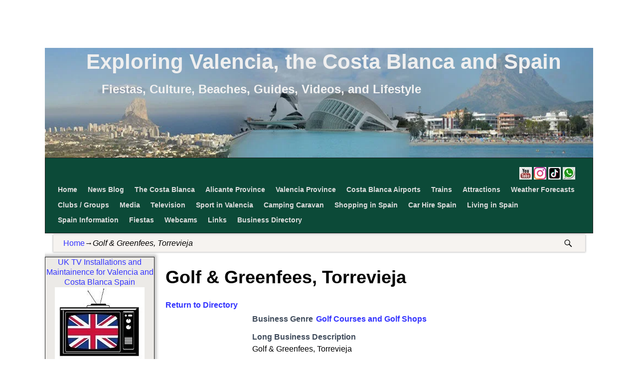

--- FILE ---
content_type: text/html; charset=UTF-8
request_url: https://www.valenciacostablanca.com/business-directory/golf-greenfees-torrevieja/
body_size: 44770
content:
<!DOCTYPE html><html dir="ltr" lang="en-GB" prefix="og: https://ogp.me/ns#"><head><script data-no-optimize="1">var litespeed_docref=sessionStorage.getItem("litespeed_docref");litespeed_docref&&(Object.defineProperty(document,"referrer",{get:function(){return litespeed_docref}}),sessionStorage.removeItem("litespeed_docref"));</script> <meta charset="UTF-8"/><meta name='viewport' content='width=device-width,initial-scale=1.0' /><link rel="profile" href="//gmpg.org/xfn/11"/><link rel="pingback" href=""/><title>Golf &amp; Greenfees, Torrevieja - Exploring Valencia, the Costa Blanca and Spain</title><meta name="description" content="Golf &amp; Greenfees, Torrevieja Golf &amp; Greenfees. opened the 1 of december 2005. The membership wich gives you a lot of benefits, cost only 10€ / year. Discounts from restaurants to &quot;car-rental and teetime&quot;. Golf &amp; Greenfees er represented in Scandinavia, and &quot;all over Europe&quot;." /><meta name="robots" content="max-snippet:-1, max-image-preview:large, max-video-preview:-1" /><meta name="author" content="VCB Team"/><meta name="msvalidate.01" content="C16D5F7AA996F6BB25C7BEA86AB072B9" /><link rel="canonical" href="https://www.valenciacostablanca.com/business-directory/golf-greenfees-torrevieja/" /><meta name="generator" content="All in One SEO (AIOSEO) 4.9.3" /><meta property="og:locale" content="en_GB" /><meta property="og:site_name" content="Exploring Valencia, the Costa Blanca and Spain - Fiestas, Culture, Beaches, Guides, Videos, and Lifestyle" /><meta property="og:type" content="article" /><meta property="og:title" content="Golf &amp; Greenfees, Torrevieja - Exploring Valencia, the Costa Blanca and Spain" /><meta property="og:description" content="Golf &amp; Greenfees, Torrevieja Golf &amp; Greenfees. opened the 1 of december 2005. The membership wich gives you a lot of benefits, cost only 10€ / year. Discounts from restaurants to &quot;car-rental and teetime&quot;. Golf &amp; Greenfees er represented in Scandinavia, and &quot;all over Europe&quot;." /><meta property="og:url" content="https://www.valenciacostablanca.com/business-directory/golf-greenfees-torrevieja/" /><meta property="og:image" content="https://www.satandpcguy.com/wp-content/uploads/Untitled1.jpg" /><meta property="og:image:secure_url" content="https://www.satandpcguy.com/wp-content/uploads/Untitled1.jpg" /><meta property="article:published_time" content="2016-12-19T09:55:24+00:00" /><meta property="article:modified_time" content="2016-12-19T09:55:24+00:00" /><meta property="article:publisher" content="https://www.facebook.com/ValenciaAndCostaBlanca/" /><meta name="twitter:card" content="summary_large_image" /><meta name="twitter:title" content="Golf &amp; Greenfees, Torrevieja - Exploring Valencia, the Costa Blanca and Spain" /><meta name="twitter:description" content="Golf &amp; Greenfees, Torrevieja Golf &amp; Greenfees. opened the 1 of december 2005. The membership wich gives you a lot of benefits, cost only 10€ / year. Discounts from restaurants to &quot;car-rental and teetime&quot;. Golf &amp; Greenfees er represented in Scandinavia, and &quot;all over Europe&quot;." /><meta name="twitter:image" content="https://www.satandpcguy.com/wp-content/uploads/Untitled1.jpg" /> <script type="application/ld+json" class="aioseo-schema">{"@context":"https:\/\/schema.org","@graph":[{"@type":"BreadcrumbList","@id":"https:\/\/www.valenciacostablanca.com\/business-directory\/golf-greenfees-torrevieja\/#breadcrumblist","itemListElement":[{"@type":"ListItem","@id":"https:\/\/www.valenciacostablanca.com#listItem","position":1,"name":"Home","item":"https:\/\/www.valenciacostablanca.com","nextItem":{"@type":"ListItem","@id":"https:\/\/www.valenciacostablanca.com\/business-directory\/wpbdp_category\/golf-courses-and-golf-shops\/#listItem","name":"Golf Courses and Golf Shops"}},{"@type":"ListItem","@id":"https:\/\/www.valenciacostablanca.com\/business-directory\/wpbdp_category\/golf-courses-and-golf-shops\/#listItem","position":2,"name":"Golf Courses and Golf Shops","item":"https:\/\/www.valenciacostablanca.com\/business-directory\/wpbdp_category\/golf-courses-and-golf-shops\/","nextItem":{"@type":"ListItem","@id":"https:\/\/www.valenciacostablanca.com\/business-directory\/golf-greenfees-torrevieja\/#listItem","name":"Golf &#038; Greenfees, Torrevieja"},"previousItem":{"@type":"ListItem","@id":"https:\/\/www.valenciacostablanca.com#listItem","name":"Home"}},{"@type":"ListItem","@id":"https:\/\/www.valenciacostablanca.com\/business-directory\/golf-greenfees-torrevieja\/#listItem","position":3,"name":"Golf &#038; Greenfees, Torrevieja","previousItem":{"@type":"ListItem","@id":"https:\/\/www.valenciacostablanca.com\/business-directory\/wpbdp_category\/golf-courses-and-golf-shops\/#listItem","name":"Golf Courses and Golf Shops"}}]},{"@type":"Organization","@id":"https:\/\/www.valenciacostablanca.com\/#organization","name":"Valencia Costa Blanca","description":"Fiestas, Culture, Beaches, Guides, Videos, and Lifestyle","url":"https:\/\/www.valenciacostablanca.com\/","sameAs":["https:\/\/www.facebook.com\/ValenciaAndCostaBlanca\/","https:\/\/www.instagram.com\/valenciacostablancaspain\/","https:\/\/www.tiktok.com\/@valenciacostablanca","https:\/\/www.youtube.com\/channel\/UC0MeyNZ8mFewwRcxidiaTYg\/?sub_confirmation=1"]},{"@type":"Person","@id":"https:\/\/www.valenciacostablanca.com\/author\/vcbteam\/#author","url":"https:\/\/www.valenciacostablanca.com\/author\/vcbteam\/","name":"VCB Team","image":{"@type":"ImageObject","@id":"https:\/\/www.valenciacostablanca.com\/business-directory\/golf-greenfees-torrevieja\/#authorImage","url":"https:\/\/www.valenciacostablanca.com\/wp-content\/litespeed\/avatar\/7679c2557f0d083974afe08867ab5bdd.jpg?ver=1768343886","width":96,"height":96,"caption":"VCB Team"}},{"@type":"WebPage","@id":"https:\/\/www.valenciacostablanca.com\/business-directory\/golf-greenfees-torrevieja\/#webpage","url":"https:\/\/www.valenciacostablanca.com\/business-directory\/golf-greenfees-torrevieja\/","name":"Golf & Greenfees, Torrevieja - Exploring Valencia, the Costa Blanca and Spain","description":"Golf & Greenfees, Torrevieja Golf & Greenfees. opened the 1 of december 2005. The membership wich gives you a lot of benefits, cost only 10\u20ac \/ year. Discounts from restaurants to \"car-rental and teetime\". Golf & Greenfees er represented in Scandinavia, and \"all over Europe\".","inLanguage":"en-GB","isPartOf":{"@id":"https:\/\/www.valenciacostablanca.com\/#website"},"breadcrumb":{"@id":"https:\/\/www.valenciacostablanca.com\/business-directory\/golf-greenfees-torrevieja\/#breadcrumblist"},"author":{"@id":"https:\/\/www.valenciacostablanca.com\/author\/vcbteam\/#author"},"creator":{"@id":"https:\/\/www.valenciacostablanca.com\/author\/vcbteam\/#author"},"datePublished":"2016-12-19T09:55:24+01:00","dateModified":"2016-12-19T09:55:24+01:00"},{"@type":"WebSite","@id":"https:\/\/www.valenciacostablanca.com\/#website","url":"https:\/\/www.valenciacostablanca.com\/","name":"Discover Valencia, the Costa Blanca and Spain","alternateName":"Fiestas, Culture, Beaches, Guides, Local Secrets and Lifestyle","description":"Fiestas, Culture, Beaches, Guides, Videos, and Lifestyle","inLanguage":"en-GB","publisher":{"@id":"https:\/\/www.valenciacostablanca.com\/#organization"}}]}</script>  <script id="google_gtagjs-js-consent-mode-data-layer" type="litespeed/javascript">window.dataLayer=window.dataLayer||[];function gtag(){dataLayer.push(arguments)}
gtag('consent','default',{"ad_personalization":"denied","ad_storage":"denied","ad_user_data":"denied","analytics_storage":"denied","functionality_storage":"denied","security_storage":"denied","personalization_storage":"denied","region":["AT","BE","BG","CH","CY","CZ","DE","DK","EE","ES","FI","FR","GB","GR","HR","HU","IE","IS","IT","LI","LT","LU","LV","MT","NL","NO","PL","PT","RO","SE","SI","SK"],"wait_for_update":500});window._googlesitekitConsentCategoryMap={"statistics":["analytics_storage"],"marketing":["ad_storage","ad_user_data","ad_personalization"],"functional":["functionality_storage","security_storage"],"preferences":["personalization_storage"]};window._googlesitekitConsents={"ad_personalization":"denied","ad_storage":"denied","ad_user_data":"denied","analytics_storage":"denied","functionality_storage":"denied","security_storage":"denied","personalization_storage":"denied","region":["AT","BE","BG","CH","CY","CZ","DE","DK","EE","ES","FI","FR","GB","GR","HR","HU","IE","IS","IT","LI","LT","LU","LV","MT","NL","NO","PL","PT","RO","SE","SI","SK"],"wait_for_update":500}</script> <link rel='dns-prefetch' href='//www.googletagmanager.com' /><link rel='dns-prefetch' href='//fundingchoicesmessages.google.com' /><link rel="alternate" type="application/rss+xml" title="Exploring Valencia, the Costa Blanca and Spain &raquo; Feed" href="https://www.valenciacostablanca.com/feed/" /><link rel="alternate" type="application/rss+xml" title="Exploring Valencia, the Costa Blanca and Spain &raquo; Comments Feed" href="https://www.valenciacostablanca.com/comments/feed/" /><link rel="alternate" title="oEmbed (JSON)" type="application/json+oembed" href="https://www.valenciacostablanca.com/wp-json/oembed/1.0/embed?url=https%3A%2F%2Fwww.valenciacostablanca.com%2Fbusiness-directory%2Fgolf-greenfees-torrevieja%2F" /><link rel="alternate" title="oEmbed (XML)" type="text/xml+oembed" href="https://www.valenciacostablanca.com/wp-json/oembed/1.0/embed?url=https%3A%2F%2Fwww.valenciacostablanca.com%2Fbusiness-directory%2Fgolf-greenfees-torrevieja%2F&#038;format=xml" /><style id="litespeed-ucss">@font-face{font-display:swap;font-family:"Alegreya";font-style:italic;font-weight:400;font-display:swap;src:url(/wp-content/themes/weaver-xtreme/assets/css/fonts/google/alegreya-italic-latin-ext.woff2)format("woff2");unicode-range:U+0100-024F,U+0259,U+1E00-1EFF,U+2020,U+20A0-20AB,U+20AD-20CF,U+2113,U+2C60-2C7F,U+A720-A7FF}@font-face{font-display:swap;font-family:"Alegreya";font-style:italic;font-weight:400;font-display:swap;src:url(/wp-content/themes/weaver-xtreme/assets/css/fonts/google/alegreya-italic-latin.woff2)format("woff2");unicode-range:U+0000-00FF,U+0131,U+0152-0153,U+02BB-02BC,U+02C6,U+02DA,U+02DC,U+2000-206F,U+2074,U+20AC,U+2122,U+2191,U+2193,U+2212,U+2215,U+FEFF,U+FFFD}@font-face{font-display:swap;font-family:"Alegreya";font-style:italic;font-weight:700;font-display:swap;src:url(/wp-content/themes/weaver-xtreme/assets/css/fonts/google/alegreya-italic-latin-ext.woff2)format("woff2");unicode-range:U+0100-024F,U+0259,U+1E00-1EFF,U+2020,U+20A0-20AB,U+20AD-20CF,U+2113,U+2C60-2C7F,U+A720-A7FF}@font-face{font-display:swap;font-family:"Alegreya";font-style:italic;font-weight:700;font-display:swap;src:url(/wp-content/themes/weaver-xtreme/assets/css/fonts/google/alegreya-italic-latin.woff2)format("woff2");unicode-range:U+0000-00FF,U+0131,U+0152-0153,U+02BB-02BC,U+02C6,U+02DA,U+02DC,U+2000-206F,U+2074,U+20AC,U+2122,U+2191,U+2193,U+2212,U+2215,U+FEFF,U+FFFD}@font-face{font-display:swap;font-family:"Alegreya";font-style:normal;font-weight:400;font-display:swap;src:url(/wp-content/themes/weaver-xtreme/assets/css/fonts/google/alegreya-normal-latin-ext.woff2)format("woff2");unicode-range:U+0100-024F,U+0259,U+1E00-1EFF,U+2020,U+20A0-20AB,U+20AD-20CF,U+2113,U+2C60-2C7F,U+A720-A7FF}@font-face{font-display:swap;font-family:"Alegreya";font-style:normal;font-weight:400;font-display:swap;src:url(/wp-content/themes/weaver-xtreme/assets/css/fonts/google/alegreya-normal-latin.woff2)format("woff2");unicode-range:U+0000-00FF,U+0131,U+0152-0153,U+02BB-02BC,U+02C6,U+02DA,U+02DC,U+2000-206F,U+2074,U+20AC,U+2122,U+2191,U+2193,U+2212,U+2215,U+FEFF,U+FFFD}@font-face{font-display:swap;font-family:"Alegreya";font-style:normal;font-weight:700;font-display:swap;src:url(/wp-content/themes/weaver-xtreme/assets/css/fonts/google/alegreya-normal-latin-ext.woff2)format("woff2");unicode-range:U+0100-024F,U+0259,U+1E00-1EFF,U+2020,U+20A0-20AB,U+20AD-20CF,U+2113,U+2C60-2C7F,U+A720-A7FF}@font-face{font-display:swap;font-family:"Alegreya";font-style:normal;font-weight:700;font-display:swap;src:url(/wp-content/themes/weaver-xtreme/assets/css/fonts/google/alegreya-normal-latin.woff2)format("woff2");unicode-range:U+0000-00FF,U+0131,U+0152-0153,U+02BB-02BC,U+02C6,U+02DA,U+02DC,U+2000-206F,U+2074,U+20AC,U+2122,U+2191,U+2193,U+2212,U+2215,U+FEFF,U+FFFD}@font-face{font-display:swap;font-family:"Alegreya SC";font-style:italic;font-weight:400;font-display:swap;src:url(/wp-content/themes/weaver-xtreme/assets/css/fonts/google/alegreya-sc-italic-latin-ext-400.woff2)format("woff2");unicode-range:U+0100-024F,U+0259,U+1E00-1EFF,U+2020,U+20A0-20AB,U+20AD-20CF,U+2113,U+2C60-2C7F,U+A720-A7FF}@font-face{font-display:swap;font-family:"Alegreya SC";font-style:italic;font-weight:400;font-display:swap;src:url(/wp-content/themes/weaver-xtreme/assets/css/fonts/google/alegreya-sc-italic-latin-400.woff2)format("woff2");unicode-range:U+0000-00FF,U+0131,U+0152-0153,U+02BB-02BC,U+02C6,U+02DA,U+02DC,U+2000-206F,U+2074,U+20AC,U+2122,U+2191,U+2193,U+2212,U+2215,U+FEFF,U+FFFD}@font-face{font-display:swap;font-family:"Alegreya SC";font-style:italic;font-weight:700;font-display:swap;src:url(/wp-content/themes/weaver-xtreme/assets/css/fonts/google/alegreya-sc-italic-latin-ext-700.woff2)format("woff2");unicode-range:U+0100-024F,U+0259,U+1E00-1EFF,U+2020,U+20A0-20AB,U+20AD-20CF,U+2113,U+2C60-2C7F,U+A720-A7FF}@font-face{font-display:swap;font-family:"Alegreya SC";font-style:italic;font-weight:700;font-display:swap;src:url(/wp-content/themes/weaver-xtreme/assets/css/fonts/google/alegreya-sc-italic-latin-700.woff2)format("woff2");unicode-range:U+0000-00FF,U+0131,U+0152-0153,U+02BB-02BC,U+02C6,U+02DA,U+02DC,U+2000-206F,U+2074,U+20AC,U+2122,U+2191,U+2193,U+2212,U+2215,U+FEFF,U+FFFD}@font-face{font-display:swap;font-family:"Alegreya SC";font-style:normal;font-weight:400;font-display:swap;src:url(/wp-content/themes/weaver-xtreme/assets/css/fonts/google/alegreya-sc-normal-latin-ext-400.woff2)format("woff2");unicode-range:U+0100-024F,U+0259,U+1E00-1EFF,U+2020,U+20A0-20AB,U+20AD-20CF,U+2113,U+2C60-2C7F,U+A720-A7FF}@font-face{font-display:swap;font-family:"Alegreya SC";font-style:normal;font-weight:400;font-display:swap;src:url(/wp-content/themes/weaver-xtreme/assets/css/fonts/google/alegreya-sc-normal-latin-400.woff2)format("woff2");unicode-range:U+0000-00FF,U+0131,U+0152-0153,U+02BB-02BC,U+02C6,U+02DA,U+02DC,U+2000-206F,U+2074,U+20AC,U+2122,U+2191,U+2193,U+2212,U+2215,U+FEFF,U+FFFD}@font-face{font-display:swap;font-family:"Alegreya SC";font-style:normal;font-weight:700;font-display:swap;src:url(/wp-content/themes/weaver-xtreme/assets/css/fonts/google/alegreya-sc-normal-latin-ext-700.woff2)format("woff2");unicode-range:U+0100-024F,U+0259,U+1E00-1EFF,U+2020,U+20A0-20AB,U+20AD-20CF,U+2113,U+2C60-2C7F,U+A720-A7FF}@font-face{font-display:swap;font-family:"Alegreya SC";font-style:normal;font-weight:700;font-display:swap;src:url(/wp-content/themes/weaver-xtreme/assets/css/fonts/google/alegreya-sc-normal-latin-700.woff2)format("woff2");unicode-range:U+0000-00FF,U+0131,U+0152-0153,U+02BB-02BC,U+02C6,U+02DA,U+02DC,U+2000-206F,U+2074,U+20AC,U+2122,U+2191,U+2193,U+2212,U+2215,U+FEFF,U+FFFD}@font-face{font-display:swap;font-family:"Alegreya Sans";font-style:italic;font-weight:400;font-display:swap;src:url(/wp-content/themes/weaver-xtreme/assets/css/fonts/google/alegreya-sans-italic-latin-ext-400.woff2)format("woff2");unicode-range:U+0100-024F,U+0259,U+1E00-1EFF,U+2020,U+20A0-20AB,U+20AD-20CF,U+2113,U+2C60-2C7F,U+A720-A7FF}@font-face{font-display:swap;font-family:"Alegreya Sans";font-style:italic;font-weight:400;font-display:swap;src:url(/wp-content/themes/weaver-xtreme/assets/css/fonts/google/alegreya-sans-italic-latin-400.woff2)format("woff2");unicode-range:U+0000-00FF,U+0131,U+0152-0153,U+02BB-02BC,U+02C6,U+02DA,U+02DC,U+2000-206F,U+2074,U+20AC,U+2122,U+2191,U+2193,U+2212,U+2215,U+FEFF,U+FFFD}@font-face{font-display:swap;font-family:"Alegreya Sans";font-style:italic;font-weight:700;font-display:swap;src:url(/wp-content/themes/weaver-xtreme/assets/css/fonts/google/alegreya-sans-italic-latin-ext-700.woff2)format("woff2");unicode-range:U+0100-024F,U+0259,U+1E00-1EFF,U+2020,U+20A0-20AB,U+20AD-20CF,U+2113,U+2C60-2C7F,U+A720-A7FF}@font-face{font-display:swap;font-family:"Alegreya Sans";font-style:italic;font-weight:700;font-display:swap;src:url(/wp-content/themes/weaver-xtreme/assets/css/fonts/google/alegreya-sans-italic-latin-700.woff2)format("woff2");unicode-range:U+0000-00FF,U+0131,U+0152-0153,U+02BB-02BC,U+02C6,U+02DA,U+02DC,U+2000-206F,U+2074,U+20AC,U+2122,U+2191,U+2193,U+2212,U+2215,U+FEFF,U+FFFD}@font-face{font-display:swap;font-family:"Alegreya Sans";font-style:normal;font-weight:400;font-display:swap;src:url(/wp-content/themes/weaver-xtreme/assets/css/fonts/google/alegreya-sans-normal-latin-ext-400.woff2)format("woff2");unicode-range:U+0100-024F,U+0259,U+1E00-1EFF,U+2020,U+20A0-20AB,U+20AD-20CF,U+2113,U+2C60-2C7F,U+A720-A7FF}@font-face{font-display:swap;font-family:"Alegreya Sans";font-style:normal;font-weight:400;font-display:swap;src:url(/wp-content/themes/weaver-xtreme/assets/css/fonts/google/alegreya-sans-normal-latin-400.woff2)format("woff2");unicode-range:U+0000-00FF,U+0131,U+0152-0153,U+02BB-02BC,U+02C6,U+02DA,U+02DC,U+2000-206F,U+2074,U+20AC,U+2122,U+2191,U+2193,U+2212,U+2215,U+FEFF,U+FFFD}@font-face{font-display:swap;font-family:"Alegreya Sans";font-style:normal;font-weight:700;font-display:swap;src:url(/wp-content/themes/weaver-xtreme/assets/css/fonts/google/alegreya-sans-normal-latin-ext-700.woff2)format("woff2");unicode-range:U+0100-024F,U+0259,U+1E00-1EFF,U+2020,U+20A0-20AB,U+20AD-20CF,U+2113,U+2C60-2C7F,U+A720-A7FF}@font-face{font-display:swap;font-family:"Alegreya Sans";font-style:normal;font-weight:700;font-display:swap;src:url(/wp-content/themes/weaver-xtreme/assets/css/fonts/google/alegreya-sans-normal-latin-700.woff2)format("woff2");unicode-range:U+0000-00FF,U+0131,U+0152-0153,U+02BB-02BC,U+02C6,U+02DA,U+02DC,U+2000-206F,U+2074,U+20AC,U+2122,U+2191,U+2193,U+2212,U+2215,U+FEFF,U+FFFD}@font-face{font-display:swap;font-family:"Alegreya Sans SC";font-style:italic;font-weight:400;font-display:swap;src:url(/wp-content/themes/weaver-xtreme/assets/css/fonts/google/alegreya-sans-sc-italic-latin-ext-400.woff2)format("woff2");unicode-range:U+0100-024F,U+0259,U+1E00-1EFF,U+2020,U+20A0-20AB,U+20AD-20CF,U+2113,U+2C60-2C7F,U+A720-A7FF}@font-face{font-display:swap;font-family:"Alegreya Sans SC";font-style:italic;font-weight:400;font-display:swap;src:url(/wp-content/themes/weaver-xtreme/assets/css/fonts/google/alegreya-sans-sc-italic-latin-400.woff2)format("woff2");unicode-range:U+0000-00FF,U+0131,U+0152-0153,U+02BB-02BC,U+02C6,U+02DA,U+02DC,U+2000-206F,U+2074,U+20AC,U+2122,U+2191,U+2193,U+2212,U+2215,U+FEFF,U+FFFD}@font-face{font-display:swap;font-family:"Alegreya Sans SC";font-style:italic;font-weight:700;font-display:swap;src:url(/wp-content/themes/weaver-xtreme/assets/css/fonts/google/alegreya-sans-sc-italic-latin-ext-700.woff2)format("woff2");unicode-range:U+0100-024F,U+0259,U+1E00-1EFF,U+2020,U+20A0-20AB,U+20AD-20CF,U+2113,U+2C60-2C7F,U+A720-A7FF}@font-face{font-display:swap;font-family:"Alegreya Sans SC";font-style:italic;font-weight:700;font-display:swap;src:url(/wp-content/themes/weaver-xtreme/assets/css/fonts/google/alegreya-sans-sc-italic-latin-700.woff2)format("woff2");unicode-range:U+0000-00FF,U+0131,U+0152-0153,U+02BB-02BC,U+02C6,U+02DA,U+02DC,U+2000-206F,U+2074,U+20AC,U+2122,U+2191,U+2193,U+2212,U+2215,U+FEFF,U+FFFD}@font-face{font-display:swap;font-family:"Alegreya Sans SC";font-style:normal;font-weight:400;font-display:swap;src:url(/wp-content/themes/weaver-xtreme/assets/css/fonts/google/alegreya-sans-sc-normal-latin-ext-400.woff2)format("woff2");unicode-range:U+0100-024F,U+0259,U+1E00-1EFF,U+2020,U+20A0-20AB,U+20AD-20CF,U+2113,U+2C60-2C7F,U+A720-A7FF}@font-face{font-display:swap;font-family:"Alegreya Sans SC";font-style:normal;font-weight:400;font-display:swap;src:url(/wp-content/themes/weaver-xtreme/assets/css/fonts/google/alegreya-sans-sc-normal-latin-400.woff2)format("woff2");unicode-range:U+0000-00FF,U+0131,U+0152-0153,U+02BB-02BC,U+02C6,U+02DA,U+02DC,U+2000-206F,U+2074,U+20AC,U+2122,U+2191,U+2193,U+2212,U+2215,U+FEFF,U+FFFD}@font-face{font-display:swap;font-family:"Alegreya Sans SC";font-style:normal;font-weight:700;font-display:swap;src:url(/wp-content/themes/weaver-xtreme/assets/css/fonts/google/alegreya-sans-sc-normal-latin-ext-700.woff2)format("woff2");unicode-range:U+0100-024F,U+0259,U+1E00-1EFF,U+2020,U+20A0-20AB,U+20AD-20CF,U+2113,U+2C60-2C7F,U+A720-A7FF}@font-face{font-display:swap;font-family:"Alegreya Sans SC";font-style:normal;font-weight:700;font-display:swap;src:url(/wp-content/themes/weaver-xtreme/assets/css/fonts/google/alegreya-sans-sc-normal-latin-700.woff2)format("woff2");unicode-range:U+0000-00FF,U+0131,U+0152-0153,U+02BB-02BC,U+02C6,U+02DA,U+02DC,U+2000-206F,U+2074,U+20AC,U+2122,U+2191,U+2193,U+2212,U+2215,U+FEFF,U+FFFD}@font-face{font-display:swap;font-family:"Archivo Black";font-style:normal;font-weight:400;font-display:swap;src:url(/wp-content/themes/weaver-xtreme/assets/css/fonts/google/archivo-black-normal-latin-ext-400.woff2)format("woff2");unicode-range:U+0100-024F,U+0259,U+1E00-1EFF,U+2020,U+20A0-20AB,U+20AD-20CF,U+2113,U+2C60-2C7F,U+A720-A7FF}@font-face{font-display:swap;font-family:"Archivo Black";font-style:normal;font-weight:400;font-display:swap;src:url(/wp-content/themes/weaver-xtreme/assets/css/fonts/google/archivo-black-normal-latin-400.woff2)format("woff2");unicode-range:U+0000-00FF,U+0131,U+0152-0153,U+02BB-02BC,U+02C6,U+02DA,U+02DC,U+2000-206F,U+2074,U+20AC,U+2122,U+2191,U+2193,U+2212,U+2215,U+FEFF,U+FFFD}@font-face{font-display:swap;font-family:"Arimo";font-style:normal;font-weight:400;font-display:swap;src:url(/wp-content/themes/weaver-xtreme/assets/css/fonts/google/arimo-normal-latin-ext.woff2)format("woff2");unicode-range:U+0100-024F,U+0259,U+1E00-1EFF,U+2020,U+20A0-20AB,U+20AD-20CF,U+2113,U+2C60-2C7F,U+A720-A7FF}@font-face{font-display:swap;font-family:"Arimo";font-style:normal;font-weight:400;font-display:swap;src:url(/wp-content/themes/weaver-xtreme/assets/css/fonts/google/arimo-normal-latin.woff2)format("woff2");unicode-range:U+0000-00FF,U+0131,U+0152-0153,U+02BB-02BC,U+02C6,U+02DA,U+02DC,U+2000-206F,U+2074,U+20AC,U+2122,U+2191,U+2193,U+2212,U+2215,U+FEFF,U+FFFD}@font-face{font-display:swap;font-family:"Arimo";font-style:normal;font-weight:700;font-display:swap;src:url(/wp-content/themes/weaver-xtreme/assets/css/fonts/google/arimo-normal-latin-ext.woff2)format("woff2");unicode-range:U+0100-024F,U+0259,U+1E00-1EFF,U+2020,U+20A0-20AB,U+20AD-20CF,U+2113,U+2C60-2C7F,U+A720-A7FF}@font-face{font-display:swap;font-family:"Arimo";font-style:normal;font-weight:700;font-display:swap;src:url(/wp-content/themes/weaver-xtreme/assets/css/fonts/google/arimo-normal-latin.woff2)format("woff2");unicode-range:U+0000-00FF,U+0131,U+0152-0153,U+02BB-02BC,U+02C6,U+02DA,U+02DC,U+2000-206F,U+2074,U+20AC,U+2122,U+2191,U+2193,U+2212,U+2215,U+FEFF,U+FFFD}@font-face{font-display:swap;font-family:"Arvo";font-style:italic;font-weight:400;font-display:swap;src:url(/wp-content/themes/weaver-xtreme/assets/css/fonts/google/arvo-italic-latin-400.woff2)format("woff2");unicode-range:U+0000-00FF,U+0131,U+0152-0153,U+02BB-02BC,U+02C6,U+02DA,U+02DC,U+2000-206F,U+2074,U+20AC,U+2122,U+2191,U+2193,U+2212,U+2215,U+FEFF,U+FFFD}@font-face{font-display:swap;font-family:"Arvo";font-style:italic;font-weight:700;font-display:swap;src:url(/wp-content/themes/weaver-xtreme/assets/css/fonts/google/arvo-italic-latin-700.woff2)format("woff2");unicode-range:U+0000-00FF,U+0131,U+0152-0153,U+02BB-02BC,U+02C6,U+02DA,U+02DC,U+2000-206F,U+2074,U+20AC,U+2122,U+2191,U+2193,U+2212,U+2215,U+FEFF,U+FFFD}@font-face{font-display:swap;font-family:"Arvo";font-style:normal;font-weight:400;font-display:swap;src:url(/wp-content/themes/weaver-xtreme/assets/css/fonts/google/arvo-normal-latin-400.woff2)format("woff2");unicode-range:U+0000-00FF,U+0131,U+0152-0153,U+02BB-02BC,U+02C6,U+02DA,U+02DC,U+2000-206F,U+2074,U+20AC,U+2122,U+2191,U+2193,U+2212,U+2215,U+FEFF,U+FFFD}@font-face{font-display:swap;font-family:"Arvo";font-style:normal;font-weight:700;font-display:swap;src:url(/wp-content/themes/weaver-xtreme/assets/css/fonts/google/arvo-normal-latin-700.woff2)format("woff2");unicode-range:U+0000-00FF,U+0131,U+0152-0153,U+02BB-02BC,U+02C6,U+02DA,U+02DC,U+2000-206F,U+2074,U+20AC,U+2122,U+2191,U+2193,U+2212,U+2215,U+FEFF,U+FFFD}@font-face{font-display:swap;font-family:"Droid Sans";font-style:normal;font-weight:400;font-display:swap;src:url(/wp-content/themes/weaver-xtreme/assets/css/fonts/google/droid-sans-normal-latin-400.woff2)format("woff2");unicode-range:U+0000-00FF,U+0131,U+0152-0153,U+02BB-02BC,U+02C6,U+02DA,U+02DC,U+2000-206F,U+2074,U+20AC,U+2122,U+2191,U+2193,U+2212,U+2215,U+FEFF,U+FFFD}@font-face{font-display:swap;font-family:"Droid Sans";font-style:normal;font-weight:700;font-display:swap;src:url(/wp-content/themes/weaver-xtreme/assets/css/fonts/google/droid-sans-normal-latin-700.woff2)format("woff2");unicode-range:U+0000-00FF,U+0131,U+0152-0153,U+02BB-02BC,U+02C6,U+02DA,U+02DC,U+2000-206F,U+2074,U+20AC,U+2122,U+2191,U+2193,U+2212,U+2215,U+FEFF,U+FFFD}@font-face{font-display:swap;font-family:"Droid Serif";font-style:italic;font-weight:400;font-display:swap;src:url(/wp-content/themes/weaver-xtreme/assets/css/fonts/google/droid-serif-italic-latin-400.woff2)format("woff2");unicode-range:U+0000-00FF,U+0131,U+0152-0153,U+02BB-02BC,U+02C6,U+02DA,U+02DC,U+2000-206F,U+2074,U+20AC,U+2122,U+2191,U+2193,U+2212,U+2215,U+FEFF,U+FFFD}@font-face{font-display:swap;font-family:"Droid Serif";font-style:italic;font-weight:700;font-display:swap;src:url(/wp-content/themes/weaver-xtreme/assets/css/fonts/google/droid-serif-italic-latin-700.woff2)format("woff2");unicode-range:U+0000-00FF,U+0131,U+0152-0153,U+02BB-02BC,U+02C6,U+02DA,U+02DC,U+2000-206F,U+2074,U+20AC,U+2122,U+2191,U+2193,U+2212,U+2215,U+FEFF,U+FFFD}@font-face{font-display:swap;font-family:"Droid Serif";font-style:normal;font-weight:400;font-display:swap;src:url(/wp-content/themes/weaver-xtreme/assets/css/fonts/google/droid-serif-normal-latin-400.woff2)format("woff2");unicode-range:U+0000-00FF,U+0131,U+0152-0153,U+02BB-02BC,U+02C6,U+02DA,U+02DC,U+2000-206F,U+2074,U+20AC,U+2122,U+2191,U+2193,U+2212,U+2215,U+FEFF,U+FFFD}@font-face{font-display:swap;font-family:"Droid Serif";font-style:normal;font-weight:700;font-display:swap;src:url(/wp-content/themes/weaver-xtreme/assets/css/fonts/google/droid-serif-normal-latin-700.woff2)format("woff2");unicode-range:U+0000-00FF,U+0131,U+0152-0153,U+02BB-02BC,U+02C6,U+02DA,U+02DC,U+2000-206F,U+2074,U+20AC,U+2122,U+2191,U+2193,U+2212,U+2215,U+FEFF,U+FFFD}@font-face{font-display:swap;font-family:"Exo 2";font-style:normal;font-weight:400;font-display:swap;src:url(/wp-content/themes/weaver-xtreme/assets/css/fonts/google/exo-2-normal-latin-ext.woff2)format("woff2");unicode-range:U+0100-024F,U+0259,U+1E00-1EFF,U+2020,U+20A0-20AB,U+20AD-20CF,U+2113,U+2C60-2C7F,U+A720-A7FF}@font-face{font-display:swap;font-family:"Exo 2";font-style:normal;font-weight:400;font-display:swap;src:url(/wp-content/themes/weaver-xtreme/assets/css/fonts/google/exo-2-normal-latin.woff2)format("woff2");unicode-range:U+0000-00FF,U+0131,U+0152-0153,U+02BB-02BC,U+02C6,U+02DA,U+02DC,U+2000-206F,U+2074,U+20AC,U+2122,U+2191,U+2193,U+2212,U+2215,U+FEFF,U+FFFD}@font-face{font-display:swap;font-family:"Exo 2";font-style:normal;font-weight:700;font-display:swap;src:url(/wp-content/themes/weaver-xtreme/assets/css/fonts/google/exo-2-normal-latin-ext.woff2)format("woff2");unicode-range:U+0100-024F,U+0259,U+1E00-1EFF,U+2020,U+20A0-20AB,U+20AD-20CF,U+2113,U+2C60-2C7F,U+A720-A7FF}@font-face{font-display:swap;font-family:"Exo 2";font-style:normal;font-weight:700;font-display:swap;src:url(/wp-content/themes/weaver-xtreme/assets/css/fonts/google/exo-2-normal-latin.woff2)format("woff2");unicode-range:U+0000-00FF,U+0131,U+0152-0153,U+02BB-02BC,U+02C6,U+02DA,U+02DC,U+2000-206F,U+2074,U+20AC,U+2122,U+2191,U+2193,U+2212,U+2215,U+FEFF,U+FFFD}@font-face{font-display:swap;font-family:"Handlee";font-style:normal;font-weight:400;font-display:swap;src:url(/wp-content/themes/weaver-xtreme/assets/css/fonts/google/handlee-normal-latin-400.woff2)format("woff2");unicode-range:U+0000-00FF,U+0131,U+0152-0153,U+02BB-02BC,U+02C6,U+02DA,U+02DC,U+2000-206F,U+2074,U+20AC,U+2122,U+2191,U+2193,U+2212,U+2215,U+FEFF,U+FFFD}@font-face{font-display:swap;font-family:"Inconsolata";font-style:normal;font-weight:400;font-display:swap;src:url(/wp-content/themes/weaver-xtreme/assets/css/fonts/google/inconsolata-normal-latin-ext-400.woff2)format("woff2");unicode-range:U+0100-024F,U+0259,U+1E00-1EFF,U+2020,U+20A0-20AB,U+20AD-20CF,U+2113,U+2C60-2C7F,U+A720-A7FF}@font-face{font-display:swap;font-family:"Inconsolata";font-style:normal;font-weight:400;font-display:swap;src:url(/wp-content/themes/weaver-xtreme/assets/css/fonts/google/inconsolata-normal-latin-400.woff2)format("woff2");unicode-range:U+0000-00FF,U+0131,U+0152-0153,U+02BB-02BC,U+02C6,U+02DA,U+02DC,U+2000-206F,U+2074,U+20AC,U+2122,U+2191,U+2193,U+2212,U+2215,U+FEFF,U+FFFD}@font-face{font-display:swap;font-family:"Lato";font-style:italic;font-weight:400;font-display:swap;src:url(/wp-content/themes/weaver-xtreme/assets/css/fonts/google/lato-italic-latin-ext-400.woff2)format("woff2");unicode-range:U+0100-024F,U+0259,U+1E00-1EFF,U+2020,U+20A0-20AB,U+20AD-20CF,U+2113,U+2C60-2C7F,U+A720-A7FF}@font-face{font-display:swap;font-family:"Lato";font-style:italic;font-weight:400;font-display:swap;src:url(/wp-content/themes/weaver-xtreme/assets/css/fonts/google/lato-italic-latin-400.woff2)format("woff2");unicode-range:U+0000-00FF,U+0131,U+0152-0153,U+02BB-02BC,U+02C6,U+02DA,U+02DC,U+2000-206F,U+2074,U+20AC,U+2122,U+2191,U+2193,U+2212,U+2215,U+FEFF,U+FFFD}@font-face{font-display:swap;font-family:"Lato";font-style:italic;font-weight:700;font-display:swap;src:url(/wp-content/themes/weaver-xtreme/assets/css/fonts/google/lato-italic-latin-ext-700.woff2)format("woff2");unicode-range:U+0100-024F,U+0259,U+1E00-1EFF,U+2020,U+20A0-20AB,U+20AD-20CF,U+2113,U+2C60-2C7F,U+A720-A7FF}@font-face{font-display:swap;font-family:"Lato";font-style:italic;font-weight:700;font-display:swap;src:url(/wp-content/themes/weaver-xtreme/assets/css/fonts/google/lato-italic-latin-700.woff2)format("woff2");unicode-range:U+0000-00FF,U+0131,U+0152-0153,U+02BB-02BC,U+02C6,U+02DA,U+02DC,U+2000-206F,U+2074,U+20AC,U+2122,U+2191,U+2193,U+2212,U+2215,U+FEFF,U+FFFD}@font-face{font-display:swap;font-family:"Lato";font-style:normal;font-weight:400;font-display:swap;src:url(/wp-content/themes/weaver-xtreme/assets/css/fonts/google/lato-normal-latin-ext-400.woff2)format("woff2");unicode-range:U+0100-024F,U+0259,U+1E00-1EFF,U+2020,U+20A0-20AB,U+20AD-20CF,U+2113,U+2C60-2C7F,U+A720-A7FF}@font-face{font-display:swap;font-family:"Lato";font-style:normal;font-weight:400;font-display:swap;src:url(/wp-content/themes/weaver-xtreme/assets/css/fonts/google/lato-normal-latin-400.woff2)format("woff2");unicode-range:U+0000-00FF,U+0131,U+0152-0153,U+02BB-02BC,U+02C6,U+02DA,U+02DC,U+2000-206F,U+2074,U+20AC,U+2122,U+2191,U+2193,U+2212,U+2215,U+FEFF,U+FFFD}@font-face{font-display:swap;font-family:"Lato";font-style:normal;font-weight:700;font-display:swap;src:url(/wp-content/themes/weaver-xtreme/assets/css/fonts/google/lato-normal-latin-ext-700.woff2)format("woff2");unicode-range:U+0100-024F,U+0259,U+1E00-1EFF,U+2020,U+20A0-20AB,U+20AD-20CF,U+2113,U+2C60-2C7F,U+A720-A7FF}@font-face{font-display:swap;font-family:"Lato";font-style:normal;font-weight:700;font-display:swap;src:url(/wp-content/themes/weaver-xtreme/assets/css/fonts/google/lato-normal-latin-700.woff2)format("woff2");unicode-range:U+0000-00FF,U+0131,U+0152-0153,U+02BB-02BC,U+02C6,U+02DA,U+02DC,U+2000-206F,U+2074,U+20AC,U+2122,U+2191,U+2193,U+2212,U+2215,U+FEFF,U+FFFD}@font-face{font-display:swap;font-family:"Lora";font-style:italic;font-weight:400;font-display:swap;src:url(/wp-content/themes/weaver-xtreme/assets/css/fonts/google/lora-italic-latin-ext.woff2)format("woff2");unicode-range:U+0100-024F,U+0259,U+1E00-1EFF,U+2020,U+20A0-20AB,U+20AD-20CF,U+2113,U+2C60-2C7F,U+A720-A7FF}@font-face{font-display:swap;font-family:"Lora";font-style:italic;font-weight:400;font-display:swap;src:url(/wp-content/themes/weaver-xtreme/assets/css/fonts/google/lora-italic-latin.woff2)format("woff2");unicode-range:U+0000-00FF,U+0131,U+0152-0153,U+02BB-02BC,U+02C6,U+02DA,U+02DC,U+2000-206F,U+2074,U+20AC,U+2122,U+2191,U+2193,U+2212,U+2215,U+FEFF,U+FFFD}@font-face{font-display:swap;font-family:"Lora";font-style:italic;font-weight:700;font-display:swap;src:url(/wp-content/themes/weaver-xtreme/assets/css/fonts/google/lora-italic-latin-ext.woff2)format("woff2");unicode-range:U+0100-024F,U+0259,U+1E00-1EFF,U+2020,U+20A0-20AB,U+20AD-20CF,U+2113,U+2C60-2C7F,U+A720-A7FF}@font-face{font-display:swap;font-family:"Lora";font-style:italic;font-weight:700;font-display:swap;src:url(/wp-content/themes/weaver-xtreme/assets/css/fonts/google/lora-italic-latin.woff2)format("woff2");unicode-range:U+0000-00FF,U+0131,U+0152-0153,U+02BB-02BC,U+02C6,U+02DA,U+02DC,U+2000-206F,U+2074,U+20AC,U+2122,U+2191,U+2193,U+2212,U+2215,U+FEFF,U+FFFD}@font-face{font-display:swap;font-family:"Lora";font-style:normal;font-weight:400;font-display:swap;src:url(/wp-content/themes/weaver-xtreme/assets/css/fonts/google/lora-normal-latin-ext.woff2)format("woff2");unicode-range:U+0100-024F,U+0259,U+1E00-1EFF,U+2020,U+20A0-20AB,U+20AD-20CF,U+2113,U+2C60-2C7F,U+A720-A7FF}@font-face{font-display:swap;font-family:"Lora";font-style:normal;font-weight:400;font-display:swap;src:url(/wp-content/themes/weaver-xtreme/assets/css/fonts/google/lora-normal-latin.woff2)format("woff2");unicode-range:U+0000-00FF,U+0131,U+0152-0153,U+02BB-02BC,U+02C6,U+02DA,U+02DC,U+2000-206F,U+2074,U+20AC,U+2122,U+2191,U+2193,U+2212,U+2215,U+FEFF,U+FFFD}@font-face{font-display:swap;font-family:"Lora";font-style:normal;font-weight:700;font-display:swap;src:url(/wp-content/themes/weaver-xtreme/assets/css/fonts/google/lora-normal-latin-ext.woff2)format("woff2");unicode-range:U+0100-024F,U+0259,U+1E00-1EFF,U+2020,U+20A0-20AB,U+20AD-20CF,U+2113,U+2C60-2C7F,U+A720-A7FF}@font-face{font-display:swap;font-family:"Lora";font-style:normal;font-weight:700;font-display:swap;src:url(/wp-content/themes/weaver-xtreme/assets/css/fonts/google/lora-normal-latin.woff2)format("woff2");unicode-range:U+0000-00FF,U+0131,U+0152-0153,U+02BB-02BC,U+02C6,U+02DA,U+02DC,U+2000-206F,U+2074,U+20AC,U+2122,U+2191,U+2193,U+2212,U+2215,U+FEFF,U+FFFD}@font-face{font-display:swap;font-family:"Open Sans";font-style:italic;font-weight:400;font-display:swap;src:url(/wp-content/themes/weaver-xtreme/assets/css/fonts/google/open-sans-italic-latin-ext.woff2)format("woff2");unicode-range:U+0100-024F,U+0259,U+1E00-1EFF,U+2020,U+20A0-20AB,U+20AD-20CF,U+2113,U+2C60-2C7F,U+A720-A7FF}@font-face{font-display:swap;font-family:"Open Sans";font-style:italic;font-weight:400;font-display:swap;src:url(/wp-content/themes/weaver-xtreme/assets/css/fonts/google/open-sans-italic-latin.woff2)format("woff2");unicode-range:U+0000-00FF,U+0131,U+0152-0153,U+02BB-02BC,U+02C6,U+02DA,U+02DC,U+2000-206F,U+2074,U+20AC,U+2122,U+2191,U+2193,U+2212,U+2215,U+FEFF,U+FFFD}@font-face{font-display:swap;font-family:"Open Sans";font-style:italic;font-weight:700;font-display:swap;src:url(/wp-content/themes/weaver-xtreme/assets/css/fonts/google/open-sans-italic-latin-ext.woff2)format("woff2");unicode-range:U+0100-024F,U+0259,U+1E00-1EFF,U+2020,U+20A0-20AB,U+20AD-20CF,U+2113,U+2C60-2C7F,U+A720-A7FF}@font-face{font-display:swap;font-family:"Open Sans";font-style:italic;font-weight:700;font-display:swap;src:url(/wp-content/themes/weaver-xtreme/assets/css/fonts/google/open-sans-italic-latin.woff2)format("woff2");unicode-range:U+0000-00FF,U+0131,U+0152-0153,U+02BB-02BC,U+02C6,U+02DA,U+02DC,U+2000-206F,U+2074,U+20AC,U+2122,U+2191,U+2193,U+2212,U+2215,U+FEFF,U+FFFD}@font-face{font-display:swap;font-family:"Open Sans";font-style:normal;font-weight:400;font-display:swap;src:url(/wp-content/themes/weaver-xtreme/assets/css/fonts/google/open-sans-normal-latin-ext.woff2)format("woff2");unicode-range:U+0100-024F,U+0259,U+1E00-1EFF,U+2020,U+20A0-20AB,U+20AD-20CF,U+2113,U+2C60-2C7F,U+A720-A7FF}@font-face{font-display:swap;font-family:"Open Sans";font-style:normal;font-weight:400;font-display:swap;src:url(/wp-content/themes/weaver-xtreme/assets/css/fonts/google/open-sans-normal-latin.woff2)format("woff2");unicode-range:U+0000-00FF,U+0131,U+0152-0153,U+02BB-02BC,U+02C6,U+02DA,U+02DC,U+2000-206F,U+2074,U+20AC,U+2122,U+2191,U+2193,U+2212,U+2215,U+FEFF,U+FFFD}@font-face{font-display:swap;font-family:"Open Sans";font-style:normal;font-weight:700;font-display:swap;src:url(/wp-content/themes/weaver-xtreme/assets/css/fonts/google/open-sans-normal-latin-ext.woff2)format("woff2");unicode-range:U+0100-024F,U+0259,U+1E00-1EFF,U+2020,U+20A0-20AB,U+20AD-20CF,U+2113,U+2C60-2C7F,U+A720-A7FF}@font-face{font-display:swap;font-family:"Open Sans";font-style:normal;font-weight:700;font-display:swap;src:url(/wp-content/themes/weaver-xtreme/assets/css/fonts/google/open-sans-normal-latin.woff2)format("woff2");unicode-range:U+0000-00FF,U+0131,U+0152-0153,U+02BB-02BC,U+02C6,U+02DA,U+02DC,U+2000-206F,U+2074,U+20AC,U+2122,U+2191,U+2193,U+2212,U+2215,U+FEFF,U+FFFD}@font-face{font-display:swap;font-family:"Open Sans Condensed";font-style:normal;font-weight:300;font-display:swap;src:url(/wp-content/themes/weaver-xtreme/assets/css/fonts/google/open-sans-condensed-normal-latin-ext-300.woff2)format("woff2");unicode-range:U+0100-024F,U+0259,U+1E00-1EFF,U+2020,U+20A0-20AB,U+20AD-20CF,U+2113,U+2C60-2C7F,U+A720-A7FF}@font-face{font-display:swap;font-family:"Open Sans Condensed";font-style:normal;font-weight:300;font-display:swap;src:url(/wp-content/themes/weaver-xtreme/assets/css/fonts/google/open-sans-condensed-normal-latin-300.woff2)format("woff2");unicode-range:U+0000-00FF,U+0131,U+0152-0153,U+02BB-02BC,U+02C6,U+02DA,U+02DC,U+2000-206F,U+2074,U+20AC,U+2122,U+2191,U+2193,U+2212,U+2215,U+FEFF,U+FFFD}@font-face{font-display:swap;font-family:"Open Sans Condensed";font-style:normal;font-weight:700;font-display:swap;src:url(/wp-content/themes/weaver-xtreme/assets/css/fonts/google/open-sans-condensed-normal-latin-ext-700.woff2)format("woff2");unicode-range:U+0100-024F,U+0259,U+1E00-1EFF,U+2020,U+20A0-20AB,U+20AD-20CF,U+2113,U+2C60-2C7F,U+A720-A7FF}@font-face{font-display:swap;font-family:"Open Sans Condensed";font-style:normal;font-weight:700;font-display:swap;src:url(/wp-content/themes/weaver-xtreme/assets/css/fonts/google/open-sans-condensed-normal-latin-700.woff2)format("woff2");unicode-range:U+0000-00FF,U+0131,U+0152-0153,U+02BB-02BC,U+02C6,U+02DA,U+02DC,U+2000-206F,U+2074,U+20AC,U+2122,U+2191,U+2193,U+2212,U+2215,U+FEFF,U+FFFD}@font-face{font-display:swap;font-family:"Roboto";font-style:italic;font-weight:400;font-display:swap;src:url(/wp-content/themes/weaver-xtreme/assets/css/fonts/google/roboto-italic-latin-ext-400.woff2)format("woff2");unicode-range:U+0100-024F,U+0259,U+1E00-1EFF,U+2020,U+20A0-20AB,U+20AD-20CF,U+2113,U+2C60-2C7F,U+A720-A7FF}@font-face{font-display:swap;font-family:"Roboto";font-style:italic;font-weight:400;font-display:swap;src:url(/wp-content/themes/weaver-xtreme/assets/css/fonts/google/roboto-italic-latin-400.woff2)format("woff2");unicode-range:U+0000-00FF,U+0131,U+0152-0153,U+02BB-02BC,U+02C6,U+02DA,U+02DC,U+2000-206F,U+2074,U+20AC,U+2122,U+2191,U+2193,U+2212,U+2215,U+FEFF,U+FFFD}@font-face{font-display:swap;font-family:"Roboto";font-style:italic;font-weight:700;font-display:swap;src:url(/wp-content/themes/weaver-xtreme/assets/css/fonts/google/roboto-italic-latin-ext-700.woff2)format("woff2");unicode-range:U+0100-024F,U+0259,U+1E00-1EFF,U+2020,U+20A0-20AB,U+20AD-20CF,U+2113,U+2C60-2C7F,U+A720-A7FF}@font-face{font-display:swap;font-family:"Roboto";font-style:italic;font-weight:700;font-display:swap;src:url(/wp-content/themes/weaver-xtreme/assets/css/fonts/google/roboto-italic-latin-700.woff2)format("woff2");unicode-range:U+0000-00FF,U+0131,U+0152-0153,U+02BB-02BC,U+02C6,U+02DA,U+02DC,U+2000-206F,U+2074,U+20AC,U+2122,U+2191,U+2193,U+2212,U+2215,U+FEFF,U+FFFD}@font-face{font-display:swap;font-family:"Roboto";font-style:normal;font-weight:400;font-display:swap;src:url(/wp-content/themes/weaver-xtreme/assets/css/fonts/google/roboto-normal-latin-ext-400.woff2)format("woff2");unicode-range:U+0100-024F,U+0259,U+1E00-1EFF,U+2020,U+20A0-20AB,U+20AD-20CF,U+2113,U+2C60-2C7F,U+A720-A7FF}@font-face{font-display:swap;font-family:"Roboto";font-style:normal;font-weight:400;font-display:swap;src:url(/wp-content/themes/weaver-xtreme/assets/css/fonts/google/roboto-normal-latin-400.woff2)format("woff2");unicode-range:U+0000-00FF,U+0131,U+0152-0153,U+02BB-02BC,U+02C6,U+02DA,U+02DC,U+2000-206F,U+2074,U+20AC,U+2122,U+2191,U+2193,U+2212,U+2215,U+FEFF,U+FFFD}@font-face{font-display:swap;font-family:"Roboto";font-style:normal;font-weight:700;font-display:swap;src:url(/wp-content/themes/weaver-xtreme/assets/css/fonts/google/roboto-normal-latin-ext-700.woff2)format("woff2");unicode-range:U+0100-024F,U+0259,U+1E00-1EFF,U+2020,U+20A0-20AB,U+20AD-20CF,U+2113,U+2C60-2C7F,U+A720-A7FF}@font-face{font-display:swap;font-family:"Roboto";font-style:normal;font-weight:700;font-display:swap;src:url(/wp-content/themes/weaver-xtreme/assets/css/fonts/google/roboto-normal-latin-700.woff2)format("woff2");unicode-range:U+0000-00FF,U+0131,U+0152-0153,U+02BB-02BC,U+02C6,U+02DA,U+02DC,U+2000-206F,U+2074,U+20AC,U+2122,U+2191,U+2193,U+2212,U+2215,U+FEFF,U+FFFD}@font-face{font-display:swap;font-family:"Roboto Condensed";font-style:normal;font-weight:400;font-display:swap;src:url(/wp-content/themes/weaver-xtreme/assets/css/fonts/google/roboto-condensed-normal-latin-ext-400.woff2)format("woff2");unicode-range:U+0100-024F,U+0259,U+1E00-1EFF,U+2020,U+20A0-20AB,U+20AD-20CF,U+2113,U+2C60-2C7F,U+A720-A7FF}@font-face{font-display:swap;font-family:"Roboto Condensed";font-style:normal;font-weight:400;font-display:swap;src:url(/wp-content/themes/weaver-xtreme/assets/css/fonts/google/roboto-condensed-normal-latin-400.woff2)format("woff2");unicode-range:U+0000-00FF,U+0131,U+0152-0153,U+02BB-02BC,U+02C6,U+02DA,U+02DC,U+2000-206F,U+2074,U+20AC,U+2122,U+2191,U+2193,U+2212,U+2215,U+FEFF,U+FFFD}@font-face{font-display:swap;font-family:"Roboto Condensed";font-style:normal;font-weight:700;font-display:swap;src:url(/wp-content/themes/weaver-xtreme/assets/css/fonts/google/roboto-condensed-normal-latin-ext-700.woff2)format("woff2");unicode-range:U+0100-024F,U+0259,U+1E00-1EFF,U+2020,U+20A0-20AB,U+20AD-20CF,U+2113,U+2C60-2C7F,U+A720-A7FF}@font-face{font-display:swap;font-family:"Roboto Condensed";font-style:normal;font-weight:700;font-display:swap;src:url(/wp-content/themes/weaver-xtreme/assets/css/fonts/google/roboto-condensed-normal-latin-700.woff2)format("woff2");unicode-range:U+0000-00FF,U+0131,U+0152-0153,U+02BB-02BC,U+02C6,U+02DA,U+02DC,U+2000-206F,U+2074,U+20AC,U+2122,U+2191,U+2193,U+2212,U+2215,U+FEFF,U+FFFD}@font-face{font-display:swap;font-family:"Roboto Mono";font-style:normal;font-weight:400;font-display:swap;src:url(/wp-content/themes/weaver-xtreme/assets/css/fonts/google/roboto-mono-normal-latin-ext.woff2)format("woff2");unicode-range:U+0100-024F,U+0259,U+1E00-1EFF,U+2020,U+20A0-20AB,U+20AD-20CF,U+2113,U+2C60-2C7F,U+A720-A7FF}@font-face{font-display:swap;font-family:"Roboto Mono";font-style:normal;font-weight:400;font-display:swap;src:url(/wp-content/themes/weaver-xtreme/assets/css/fonts/google/roboto-mono-normal-latin.woff2)format("woff2");unicode-range:U+0000-00FF,U+0131,U+0152-0153,U+02BB-02BC,U+02C6,U+02DA,U+02DC,U+2000-206F,U+2074,U+20AC,U+2122,U+2191,U+2193,U+2212,U+2215,U+FEFF,U+FFFD}@font-face{font-display:swap;font-family:"Roboto Mono";font-style:normal;font-weight:700;font-display:swap;src:url(/wp-content/themes/weaver-xtreme/assets/css/fonts/google/roboto-mono-normal-latin-ext.woff2)format("woff2");unicode-range:U+0100-024F,U+0259,U+1E00-1EFF,U+2020,U+20A0-20AB,U+20AD-20CF,U+2113,U+2C60-2C7F,U+A720-A7FF}@font-face{font-display:swap;font-family:"Roboto Mono";font-style:normal;font-weight:700;font-display:swap;src:url(/wp-content/themes/weaver-xtreme/assets/css/fonts/google/roboto-mono-normal-latin.woff2)format("woff2");unicode-range:U+0000-00FF,U+0131,U+0152-0153,U+02BB-02BC,U+02C6,U+02DA,U+02DC,U+2000-206F,U+2074,U+20AC,U+2122,U+2191,U+2193,U+2212,U+2215,U+FEFF,U+FFFD}@font-face{font-display:swap;font-family:"Roboto Slab";font-style:normal;font-weight:400;font-display:swap;src:url(/wp-content/themes/weaver-xtreme/assets/css/fonts/google/roboto-slab-normal-latin-ext.woff2)format("woff2");unicode-range:U+0100-024F,U+0259,U+1E00-1EFF,U+2020,U+20A0-20AB,U+20AD-20CF,U+2113,U+2C60-2C7F,U+A720-A7FF}@font-face{font-display:swap;font-family:"Roboto Slab";font-style:normal;font-weight:400;font-display:swap;src:url(/wp-content/themes/weaver-xtreme/assets/css/fonts/google/roboto-slab-normal-latin.woff2)format("woff2");unicode-range:U+0000-00FF,U+0131,U+0152-0153,U+02BB-02BC,U+02C6,U+02DA,U+02DC,U+2000-206F,U+2074,U+20AC,U+2122,U+2191,U+2193,U+2212,U+2215,U+FEFF,U+FFFD}@font-face{font-display:swap;font-family:"Roboto Slab";font-style:normal;font-weight:700;font-display:swap;src:url(/wp-content/themes/weaver-xtreme/assets/css/fonts/google/roboto-slab-normal-latin-ext.woff2)format("woff2");unicode-range:U+0100-024F,U+0259,U+1E00-1EFF,U+2020,U+20A0-20AB,U+20AD-20CF,U+2113,U+2C60-2C7F,U+A720-A7FF}@font-face{font-display:swap;font-family:"Roboto Slab";font-style:normal;font-weight:700;font-display:swap;src:url(/wp-content/themes/weaver-xtreme/assets/css/fonts/google/roboto-slab-normal-latin.woff2)format("woff2");unicode-range:U+0000-00FF,U+0131,U+0152-0153,U+02BB-02BC,U+02C6,U+02DA,U+02DC,U+2000-206F,U+2074,U+20AC,U+2122,U+2191,U+2193,U+2212,U+2215,U+FEFF,U+FFFD}@font-face{font-display:swap;font-family:"Source Sans Pro";font-style:italic;font-weight:400;font-display:swap;src:url(/wp-content/themes/weaver-xtreme/assets/css/fonts/google/source-sans-pro-italic-latin-ext-400.woff2)format("woff2");unicode-range:U+0100-024F,U+0259,U+1E00-1EFF,U+2020,U+20A0-20AB,U+20AD-20CF,U+2113,U+2C60-2C7F,U+A720-A7FF}@font-face{font-display:swap;font-family:"Source Sans Pro";font-style:italic;font-weight:400;font-display:swap;src:url(/wp-content/themes/weaver-xtreme/assets/css/fonts/google/source-sans-pro-italic-latin-400.woff2)format("woff2");unicode-range:U+0000-00FF,U+0131,U+0152-0153,U+02BB-02BC,U+02C6,U+02DA,U+02DC,U+2000-206F,U+2074,U+20AC,U+2122,U+2191,U+2193,U+2212,U+2215,U+FEFF,U+FFFD}@font-face{font-display:swap;font-family:"Source Sans Pro";font-style:italic;font-weight:700;font-display:swap;src:url(/wp-content/themes/weaver-xtreme/assets/css/fonts/google/source-sans-pro-italic-latin-ext-700.woff2)format("woff2");unicode-range:U+0100-024F,U+0259,U+1E00-1EFF,U+2020,U+20A0-20AB,U+20AD-20CF,U+2113,U+2C60-2C7F,U+A720-A7FF}@font-face{font-display:swap;font-family:"Source Sans Pro";font-style:italic;font-weight:700;font-display:swap;src:url(/wp-content/themes/weaver-xtreme/assets/css/fonts/google/source-sans-pro-italic-latin-700.woff2)format("woff2");unicode-range:U+0000-00FF,U+0131,U+0152-0153,U+02BB-02BC,U+02C6,U+02DA,U+02DC,U+2000-206F,U+2074,U+20AC,U+2122,U+2191,U+2193,U+2212,U+2215,U+FEFF,U+FFFD}@font-face{font-display:swap;font-family:"Source Sans Pro";font-style:normal;font-weight:400;font-display:swap;src:url(/wp-content/themes/weaver-xtreme/assets/css/fonts/google/source-sans-pro-normal-latin-ext-400.woff2)format("woff2");unicode-range:U+0100-024F,U+0259,U+1E00-1EFF,U+2020,U+20A0-20AB,U+20AD-20CF,U+2113,U+2C60-2C7F,U+A720-A7FF}@font-face{font-display:swap;font-family:"Source Sans Pro";font-style:normal;font-weight:400;font-display:swap;src:url(/wp-content/themes/weaver-xtreme/assets/css/fonts/google/source-sans-pro-normal-latin-400.woff2)format("woff2");unicode-range:U+0000-00FF,U+0131,U+0152-0153,U+02BB-02BC,U+02C6,U+02DA,U+02DC,U+2000-206F,U+2074,U+20AC,U+2122,U+2191,U+2193,U+2212,U+2215,U+FEFF,U+FFFD}@font-face{font-display:swap;font-family:"Source Sans Pro";font-style:normal;font-weight:700;font-display:swap;src:url(/wp-content/themes/weaver-xtreme/assets/css/fonts/google/source-sans-pro-normal-latin-ext-700.woff2)format("woff2");unicode-range:U+0100-024F,U+0259,U+1E00-1EFF,U+2020,U+20A0-20AB,U+20AD-20CF,U+2113,U+2C60-2C7F,U+A720-A7FF}@font-face{font-display:swap;font-family:"Source Sans Pro";font-style:normal;font-weight:700;font-display:swap;src:url(/wp-content/themes/weaver-xtreme/assets/css/fonts/google/source-sans-pro-normal-latin-700.woff2)format("woff2");unicode-range:U+0000-00FF,U+0131,U+0152-0153,U+02BB-02BC,U+02C6,U+02DA,U+02DC,U+2000-206F,U+2074,U+20AC,U+2122,U+2191,U+2193,U+2212,U+2215,U+FEFF,U+FFFD}@font-face{font-display:swap;font-family:"Source Serif Pro";font-style:normal;font-weight:400;font-display:swap;src:url(/wp-content/themes/weaver-xtreme/assets/css/fonts/google/source-serif-pro-normal-latin-ext-400.woff2)format("woff2");unicode-range:U+0100-024F,U+0259,U+1E00-1EFF,U+2020,U+20A0-20AB,U+20AD-20CF,U+2113,U+2C60-2C7F,U+A720-A7FF}@font-face{font-display:swap;font-family:"Source Serif Pro";font-style:normal;font-weight:400;font-display:swap;src:url(/wp-content/themes/weaver-xtreme/assets/css/fonts/google/source-serif-pro-normal-latin-400.woff2)format("woff2");unicode-range:U+0000-00FF,U+0131,U+0152-0153,U+02BB-02BC,U+02C6,U+02DA,U+02DC,U+2000-206F,U+2074,U+20AC,U+2122,U+2191,U+2193,U+2212,U+2215,U+FEFF,U+FFFD}@font-face{font-display:swap;font-family:"Source Serif Pro";font-style:normal;font-weight:700;font-display:swap;src:url(/wp-content/themes/weaver-xtreme/assets/css/fonts/google/source-serif-pro-normal-latin-ext-700.woff2)format("woff2");unicode-range:U+0100-024F,U+0259,U+1E00-1EFF,U+2020,U+20A0-20AB,U+20AD-20CF,U+2113,U+2C60-2C7F,U+A720-A7FF}@font-face{font-display:swap;font-family:"Source Serif Pro";font-style:normal;font-weight:700;font-display:swap;src:url(/wp-content/themes/weaver-xtreme/assets/css/fonts/google/source-serif-pro-normal-latin-700.woff2)format("woff2");unicode-range:U+0000-00FF,U+0131,U+0152-0153,U+02BB-02BC,U+02C6,U+02DA,U+02DC,U+2000-206F,U+2074,U+20AC,U+2122,U+2191,U+2193,U+2212,U+2215,U+FEFF,U+FFFD}@font-face{font-display:swap;font-family:"Tinos";font-style:italic;font-weight:400;font-display:swap;src:url(/wp-content/themes/weaver-xtreme/assets/css/fonts/google/tinos-italic-latin-ext-400.woff2)format("woff2");unicode-range:U+0100-024F,U+0259,U+1E00-1EFF,U+2020,U+20A0-20AB,U+20AD-20CF,U+2113,U+2C60-2C7F,U+A720-A7FF}@font-face{font-display:swap;font-family:"Tinos";font-style:italic;font-weight:400;font-display:swap;src:url(/wp-content/themes/weaver-xtreme/assets/css/fonts/google/tinos-italic-latin-400.woff2)format("woff2");unicode-range:U+0000-00FF,U+0131,U+0152-0153,U+02BB-02BC,U+02C6,U+02DA,U+02DC,U+2000-206F,U+2074,U+20AC,U+2122,U+2191,U+2193,U+2212,U+2215,U+FEFF,U+FFFD}@font-face{font-display:swap;font-family:"Tinos";font-style:italic;font-weight:700;font-display:swap;src:url(/wp-content/themes/weaver-xtreme/assets/css/fonts/google/tinos-italic-latin-ext-700.woff2)format("woff2");unicode-range:U+0100-024F,U+0259,U+1E00-1EFF,U+2020,U+20A0-20AB,U+20AD-20CF,U+2113,U+2C60-2C7F,U+A720-A7FF}@font-face{font-display:swap;font-family:"Tinos";font-style:italic;font-weight:700;font-display:swap;src:url(/wp-content/themes/weaver-xtreme/assets/css/fonts/google/tinos-italic-latin-700.woff2)format("woff2");unicode-range:U+0000-00FF,U+0131,U+0152-0153,U+02BB-02BC,U+02C6,U+02DA,U+02DC,U+2000-206F,U+2074,U+20AC,U+2122,U+2191,U+2193,U+2212,U+2215,U+FEFF,U+FFFD}@font-face{font-display:swap;font-family:"Tinos";font-style:normal;font-weight:400;font-display:swap;src:url(/wp-content/themes/weaver-xtreme/assets/css/fonts/google/tinos-normal-latin-ext-400.woff2)format("woff2");unicode-range:U+0100-024F,U+0259,U+1E00-1EFF,U+2020,U+20A0-20AB,U+20AD-20CF,U+2113,U+2C60-2C7F,U+A720-A7FF}@font-face{font-display:swap;font-family:"Tinos";font-style:normal;font-weight:400;font-display:swap;src:url(/wp-content/themes/weaver-xtreme/assets/css/fonts/google/tinos-normal-latin-400.woff2)format("woff2");unicode-range:U+0000-00FF,U+0131,U+0152-0153,U+02BB-02BC,U+02C6,U+02DA,U+02DC,U+2000-206F,U+2074,U+20AC,U+2122,U+2191,U+2193,U+2212,U+2215,U+FEFF,U+FFFD}@font-face{font-display:swap;font-family:"Tinos";font-style:normal;font-weight:700;font-display:swap;src:url(/wp-content/themes/weaver-xtreme/assets/css/fonts/google/tinos-normal-latin-ext-700.woff2)format("woff2");unicode-range:U+0100-024F,U+0259,U+1E00-1EFF,U+2020,U+20A0-20AB,U+20AD-20CF,U+2113,U+2C60-2C7F,U+A720-A7FF}@font-face{font-display:swap;font-family:"Tinos";font-style:normal;font-weight:700;font-display:swap;src:url(/wp-content/themes/weaver-xtreme/assets/css/fonts/google/tinos-normal-latin-700.woff2)format("woff2");unicode-range:U+0000-00FF,U+0131,U+0152-0153,U+02BB-02BC,U+02C6,U+02DA,U+02DC,U+2000-206F,U+2074,U+20AC,U+2122,U+2191,U+2193,U+2212,U+2215,U+FEFF,U+FFFD}@font-face{font-display:swap;font-family:"Ultra";font-style:normal;font-weight:400;font-display:swap;src:url(/wp-content/themes/weaver-xtreme/assets/css/fonts/google/ultra-normal-latin-400.woff2)format("woff2");unicode-range:U+0000-00FF,U+0131,U+0152-0153,U+02BB-02BC,U+02C6,U+02DA,U+02DC,U+2000-206F,U+2074,U+20AC,U+2122,U+2191,U+2193,U+2212,U+2215,U+FEFF,U+FFFD}@font-face{font-display:swap;font-family:"Vollkorn";font-style:italic;font-weight:400;font-display:swap;src:url(/wp-content/themes/weaver-xtreme/assets/css/fonts/google/vollkorn-italic-latin-ext.woff2)format("woff2");unicode-range:U+0100-024F,U+0259,U+1E00-1EFF,U+2020,U+20A0-20AB,U+20AD-20CF,U+2113,U+2C60-2C7F,U+A720-A7FF}@font-face{font-display:swap;font-family:"Vollkorn";font-style:italic;font-weight:400;font-display:swap;src:url(/wp-content/themes/weaver-xtreme/assets/css/fonts/google/vollkorn-italic-latin.woff2)format("woff2");unicode-range:U+0000-00FF,U+0131,U+0152-0153,U+02BB-02BC,U+02C6,U+02DA,U+02DC,U+2000-206F,U+2074,U+20AC,U+2122,U+2191,U+2193,U+2212,U+2215,U+FEFF,U+FFFD}@font-face{font-display:swap;font-family:"Vollkorn";font-style:italic;font-weight:700;font-display:swap;src:url(/wp-content/themes/weaver-xtreme/assets/css/fonts/google/vollkorn-italic-latin-ext.woff2)format("woff2");unicode-range:U+0100-024F,U+0259,U+1E00-1EFF,U+2020,U+20A0-20AB,U+20AD-20CF,U+2113,U+2C60-2C7F,U+A720-A7FF}@font-face{font-display:swap;font-family:"Vollkorn";font-style:italic;font-weight:700;font-display:swap;src:url(/wp-content/themes/weaver-xtreme/assets/css/fonts/google/vollkorn-italic-latin.woff2)format("woff2");unicode-range:U+0000-00FF,U+0131,U+0152-0153,U+02BB-02BC,U+02C6,U+02DA,U+02DC,U+2000-206F,U+2074,U+20AC,U+2122,U+2191,U+2193,U+2212,U+2215,U+FEFF,U+FFFD}@font-face{font-display:swap;font-family:"Vollkorn";font-style:normal;font-weight:400;font-display:swap;src:url(/wp-content/themes/weaver-xtreme/assets/css/fonts/google/vollkorn-normal-latin-ext.woff2)format("woff2");unicode-range:U+0100-024F,U+0259,U+1E00-1EFF,U+2020,U+20A0-20AB,U+20AD-20CF,U+2113,U+2C60-2C7F,U+A720-A7FF}@font-face{font-display:swap;font-family:"Vollkorn";font-style:normal;font-weight:400;font-display:swap;src:url(/wp-content/themes/weaver-xtreme/assets/css/fonts/google/vollkorn-normal-latin.woff2)format("woff2");unicode-range:U+0000-00FF,U+0131,U+0152-0153,U+02BB-02BC,U+02C6,U+02DA,U+02DC,U+2000-206F,U+2074,U+20AC,U+2122,U+2191,U+2193,U+2212,U+2215,U+FEFF,U+FFFD}@font-face{font-display:swap;font-family:"Vollkorn";font-style:normal;font-weight:700;font-display:swap;src:url(/wp-content/themes/weaver-xtreme/assets/css/fonts/google/vollkorn-normal-latin-ext.woff2)format("woff2");unicode-range:U+0100-024F,U+0259,U+1E00-1EFF,U+2020,U+20A0-20AB,U+20AD-20CF,U+2113,U+2C60-2C7F,U+A720-A7FF}@font-face{font-display:swap;font-family:"Vollkorn";font-style:normal;font-weight:700;font-display:swap;src:url(/wp-content/themes/weaver-xtreme/assets/css/fonts/google/vollkorn-normal-latin.woff2)format("woff2");unicode-range:U+0000-00FF,U+0131,U+0152-0153,U+02BB-02BC,U+02C6,U+02DA,U+02DC,U+2000-206F,U+2074,U+20AC,U+2122,U+2191,U+2193,U+2212,U+2215,U+FEFF,U+FFFD}ul{box-sizing:border-box}.entry-content{counter-reset:footnotes}:root{--wp--preset--font-size--normal:16px;--wp--preset--font-size--huge:42px}.screen-reader-text{border:0;clip-path:inset(50%);height:1px;margin:-1px;overflow:hidden;padding:0;position:absolute;width:1px;word-wrap:normal!important}.screen-reader-text:focus{background-color:#ddd;clip-path:none;color:#444;display:block;font-size:1em;height:auto;left:5px;line-height:normal;padding:15px 23px 14px;text-decoration:none;top:5px;width:auto;z-index:100000}html :where(img[class*=wp-image-]){height:auto;max-width:100%}:root{--wp--preset--aspect-ratio--square:1;--wp--preset--aspect-ratio--4-3:4/3;--wp--preset--aspect-ratio--3-4:3/4;--wp--preset--aspect-ratio--3-2:3/2;--wp--preset--aspect-ratio--2-3:2/3;--wp--preset--aspect-ratio--16-9:16/9;--wp--preset--aspect-ratio--9-16:9/16;--wp--preset--color--black:#000000;--wp--preset--color--cyan-bluish-gray:#abb8c3;--wp--preset--color--white:#ffffff;--wp--preset--color--pale-pink:#f78da7;--wp--preset--color--vivid-red:#cf2e2e;--wp--preset--color--luminous-vivid-orange:#ff6900;--wp--preset--color--luminous-vivid-amber:#fcb900;--wp--preset--color--light-green-cyan:#7bdcb5;--wp--preset--color--vivid-green-cyan:#00d084;--wp--preset--color--pale-cyan-blue:#8ed1fc;--wp--preset--color--vivid-cyan-blue:#0693e3;--wp--preset--color--vivid-purple:#9b51e0;--wp--preset--gradient--vivid-cyan-blue-to-vivid-purple:linear-gradient(135deg,rgba(6,147,227,1) 0%,rgb(155,81,224) 100%);--wp--preset--gradient--light-green-cyan-to-vivid-green-cyan:linear-gradient(135deg,rgb(122,220,180) 0%,rgb(0,208,130) 100%);--wp--preset--gradient--luminous-vivid-amber-to-luminous-vivid-orange:linear-gradient(135deg,rgba(252,185,0,1) 0%,rgba(255,105,0,1) 100%);--wp--preset--gradient--luminous-vivid-orange-to-vivid-red:linear-gradient(135deg,rgba(255,105,0,1) 0%,rgb(207,46,46) 100%);--wp--preset--gradient--very-light-gray-to-cyan-bluish-gray:linear-gradient(135deg,rgb(238,238,238) 0%,rgb(169,184,195) 100%);--wp--preset--gradient--cool-to-warm-spectrum:linear-gradient(135deg,rgb(74,234,220) 0%,rgb(151,120,209) 20%,rgb(207,42,186) 40%,rgb(238,44,130) 60%,rgb(251,105,98) 80%,rgb(254,248,76) 100%);--wp--preset--gradient--blush-light-purple:linear-gradient(135deg,rgb(255,206,236) 0%,rgb(152,150,240) 100%);--wp--preset--gradient--blush-bordeaux:linear-gradient(135deg,rgb(254,205,165) 0%,rgb(254,45,45) 50%,rgb(107,0,62) 100%);--wp--preset--gradient--luminous-dusk:linear-gradient(135deg,rgb(255,203,112) 0%,rgb(199,81,192) 50%,rgb(65,88,208) 100%);--wp--preset--gradient--pale-ocean:linear-gradient(135deg,rgb(255,245,203) 0%,rgb(182,227,212) 50%,rgb(51,167,181) 100%);--wp--preset--gradient--electric-grass:linear-gradient(135deg,rgb(202,248,128) 0%,rgb(113,206,126) 100%);--wp--preset--gradient--midnight:linear-gradient(135deg,rgb(2,3,129) 0%,rgb(40,116,252) 100%);--wp--preset--font-size--small:13px;--wp--preset--font-size--medium:20px;--wp--preset--font-size--large:36px;--wp--preset--font-size--x-large:42px;--wp--preset--spacing--20:0.44rem;--wp--preset--spacing--30:0.67rem;--wp--preset--spacing--40:1rem;--wp--preset--spacing--50:1.5rem;--wp--preset--spacing--60:2.25rem;--wp--preset--spacing--70:3.38rem;--wp--preset--spacing--80:5.06rem;--wp--preset--shadow--natural:6px 6px 9px rgba(0, 0, 0, 0.2);--wp--preset--shadow--deep:12px 12px 50px rgba(0, 0, 0, 0.4);--wp--preset--shadow--sharp:6px 6px 0px rgba(0, 0, 0, 0.2);--wp--preset--shadow--outlined:6px 6px 0px -3px rgba(255, 255, 255, 1), 6px 6px rgba(0, 0, 0, 1);--wp--preset--shadow--crisp:6px 6px 0px rgba(0, 0, 0, 1)}@font-face{font-display:swap;font-family:"ssb-icon";src:url(/wp-content/plugins/simple-social-buttons/assets/fonts/ssb-icon.eot?eahqa2);src:url(/wp-content/plugins/simple-social-buttons/assets/fonts/ssb-icon.eot?eahqa2#iefix)format("embedded-opentype"),url(/wp-content/plugins/simple-social-buttons/assets/fonts/ssb-icon.ttf?eahqa2)format("truetype"),url(/wp-content/plugins/simple-social-buttons/assets/fonts/ssb-icon.woff?eahqa2)format("woff"),url(/wp-content/plugins/simple-social-buttons/assets/fonts/ssb-icon.svg?eahqa2#ssb-icon)format("svg");font-weight:400;font-style:normal;font-display:swap}@media (max-width:1024px){body,html{overflow:visible!important}}body .extendedwopts-md-center{text-align:center}@media screen and (max-width:767px) and (orientation:Portrait){body .extendedwopts-hide.extendedwopts-mobile{display:none!important}}@media screen and (max-width:991px) and (orientation:landscape){body .extendedwopts-hide.extendedwopts-mobile{display:none!important}}.wpbdp-single,.wpbdp-single *{-webkit-box-sizing:border-box;box-sizing:border-box}.cf::after,.cf::before{content:" ";display:table}.cf::after{clear:both}.wpbdp-listing .listing-details .field-value{width:100%;margin-bottom:12px;float:none}.field-value .field-label{padding-right:6px;color:var(--bd-text-color, #3f4b5b);font-weight:700}.field-value .value{display:inline}@media screen and (max-width:560px){.wpbdp-listing.wpbdp-listing{font-size:90%}.wpbdp-listing.wpbdp-listing-single .listing-details{display:block;margin:0 5px;float:none}}body,html{--bd-main-color:#32373c;--bd-main-color-20:#569AF633;--bd-main-color-8:#569AF614;--bd-thumbnail-width:150px;--bd-thumbnail-height:150px;--bd-button-text-color:#fff;--bd-button-bg-color:#32373c}@font-face{font-display:swap;font-family:"Genericons";src:url(/wp-content/themes/weaver-xtreme/assets/css/fonts/genericons/Genericons.eot)}@font-face{font-display:swap;font-family:"Genericons";src:url([data-uri])format("woff"),url(/wp-content/themes/weaver-xtreme/assets/css/fonts/genericons/Genericons.ttf)format("truetype"),url(/wp-content/themes/weaver-xtreme/assets/css/fonts/genericons/Genericons.svg#genericonsregular)format("svg");font-weight:400;font-style:normal}@media screen and (-webkit-min-device-pixel-ratio:0){@font-face{font-display:swap;font-family:"Genericons";src:url(/wp-content/themes/weaver-xtreme/assets/css/fonts/genericons/Genericons.svg#Genericons)format("svg")}}.genericon{font-size:16px;vertical-align:top;text-align:center;display:inline-block;font-family:"Genericons";font-style:normal;font-weight:400;font-variant:normal;line-height:1;text-decoration:inherit;text-transform:none;speak:none}.genericon-search:before{content:""}.genericon-wordpress:before{content:""}html{font-family:"Open Sans",sans-serif}body{padding:0;background:#fff;color:#000}article,aside,footer,header{display:block}a{background:0 0}a:active,a:hover{outline:0}img{border:0;box-sizing:border-box;height:auto;max-width:100%;padding:0}button,img,input{margin:0}button{overflow:visible;text-transform:none;cursor:pointer}input{line-height:normal}input[type=search]{box-sizing:content-box}a,body,div,form,h1,h2,h3,html,ins,label,p,span{word-wrap:break-word}.alignfull,.alignwide{clear:both}.weaverx-has-sb #container,.weaverx-has-sb #content,.weaverx-has-sb .content-page{overflow:hidden}#colophon.alignfull{left:0;margin-left:calc(50% - 50vw);margin-right:calc(50% - 50vw);max-width:1000%;width:100vw}.weaverx-has-sb #container .alignwide{margin-left:1.5%!important;margin-right:1.5%!important;max-width:100%!important;width:97%!important}@media (min-width:1188px){#container .alignwide,#wrapper .alignwide,.alignwide{left:0;margin-left:calc(50% - 46vw);margin-right:calc(50% - 46vw);max-width:10000px;width:92vw}}@media (max-width:1187px){.alignwide{left:0;margin-left:0!important;margin-right:0!important;max-width:100%!important;width:100%!important}}html{font-size:100%}body{font-family:"Open Sans",sans-serif;margin:0;overflow-x:hidden}.clearfix:after,.clearfix:before{content:"";display:table}#colophon,#container,#header,#infobar,#wrapper,.clear-both,.clearfix:after,.entry-content{clear:both}#wrapper{margin-left:auto;margin-right:auto}#container,#content,#primary-widget-area .widget,.content-page{overflow:hidden}#colophon{width:100%}#colophon,#container{box-sizing:border-box}#infobar{width:100%}#infobar,#wrapper{box-sizing:border-box}#header{border-top-left-radius:inherit;border-top-right-radius:inherit}.rounded-all{border-radius:8px!important}.search-form input[type=search]:focus,.search-form:hover input[type=search],:focus{outline:0}h1,h2,h3{line-height:1.2;vertical-align:baseline}h1{font-size:2.25em;margin-bottom:.278em;margin-top:.556em}h2{font-size:1.875em;margin-bottom:.333em;margin-top:.667em}h3{font-size:1.5em;margin-bottom:.417em;margin-top:.833em}#content,li,ul{word-wrap:break-word}li,ul{margin:0;padding:0}ul{margin:0 0 0 1.5em;list-style:disc outside none}.widget ul{list-style-position:outside;margin-left:1em}p{margin:0 0 1em}img.size-full,img[class*=align],img[class*=wp-image-]{height:auto;max-width:100%}#content img[class*=wp-image-]{border-width:0;margin-bottom:.75em;text-align:center}.header img{box-shadow:none;border-radius:0;border-width:0;clear:both;padding:0}#branding #header-image img{width:100%;float:left;max-width:100%}#header-image img{display:block}#header-image img,.header img,.widget img{height:auto;max-width:100%}#branding,.widget-area{z-index:998}#title-over-image #title-tagline{z-index:19;position:absolute;top:0;left:0;width:100%}#wvrx-page-width{z-index:-1}.menu-primary{z-index:2000;position:relative}.wvrx-menu ul{z-index:2006}.wvrx-menu-html{z-index:1}.widget-area,.wvrx-menu li{position:relative}.widget,.widget-area{box-sizing:border-box;max-width:100%}.widget-title{line-height:1.275;margin:0 0 .1em;padding:0}.widget a{text-decoration:none}a:visited{color:#00e}a:active{color:#e00}.menu-primary li a,.wvrx-menu a,a{text-decoration:none}.is-menu-desktop .wvrx-center-menu{display:inline-block}.menu-primary li a{font-style:normal;font-weight:400}.wvrx-menu,.wvrx-menu *{box-sizing:border-box;list-style:none;padding:0;transition:background-color .33s ease,color .33s ease,font-size .33s ease}.wvrx-menu *{margin:0}.wvrx-menu ul a,.wvrx-menu ul li,.wvrx-menu>li>a{display:block}.wvrx-menu-container ul.sub-menu li a{padding-right:.75em}.wvrx-menu li{white-space:nowrap}ul.wvrx-menu{margin-left:1em}.wvrx-menu ul{margin-bottom:0;position:absolute;display:none;top:100%;left:0;text-align:left}.wvrx-menu a{position:relative;padding:.6em .75em;background-color:transparent;color:#bbb}.wvrx-menu ul ul{top:0;left:100%;margin-top:0}.wvrx-menu-html{color:inherit;display:inline;margin-top:.625em}.wvrx-menu-right{float:right;margin-right:2.5em;margin-left:.5em;position:relative;z-index:2010}@media screen and (min-width:768px){.m-font-size .wvrx-menu-html,.wvrx-menu-html{line-height:1}.s-font-size .wvrx-menu-html{line-height:1.4}}.menu-toggle-menu{width:auto;font-size:120%!important}.wvrx-menu-container{box-sizing:border-box;line-height:1;margin:0;padding:0;font-family:inherit;text-align:left;background-color:#111;color:#eee}@media screen and (max-width:767px){.is-menu-default .wvrx-menu-container{padding-bottom:.5em}}.wvrx-menu ul li a{background-color:#444;color:#bbb}.wvrx-menu a,.wvrx-menu li ul,.wvrx-menu ul{line-height:1}.wvrx-menu a:hover,.wvrx-menu ul li a:hover{background-color:#666;color:inherit}.is-menu-default .wvrx-menu>li{display:block;float:left}.is-menu-default .wvrx-menu ul{margin-top:0}.sm,.sm li,.sm ul{display:block;list-style:none;padding:0;margin:0;line-height:normal;direction:ltr}ul.sm ul{position:absolute;top:-999999px;width:100px}ul.sm li{position:relative;float:left}ul.sm,ul.sm a{position:relative;display:block;white-space:nowrap}ul.sm ul li{float:none}ul.sm ul a{white-space:normal}ul.sm:after{content:" ";display:block;height:0;line-height:0;font-size:0;font-family:serif;clear:both;visibility:hidden;overflow:hidden}#header,ul.sm,ul.sm *,ul.sm :after,ul.sm :before{box-sizing:border-box}.menu-primary ul.sm{position:relative;width:auto}.wvrx-menu-button{display:none;margin-top:.55em}@media screen and (max-width:767px){.is-menu-default ul.wvrx-menu.sm{width:auto!important}.is-menu-default ul.wvrx-menu.sm ul{display:none;position:static!important;top:auto!important;left:auto!important;margin-left:0!important;margin-top:0!important;width:auto!important;min-width:0!important;max-width:none!important}.is-menu-default ul.wvrx-menu.sm>li{float:none}.is-menu-default ul.wvrx-menu.sm>li>a{white-space:normal}.is-menu-desktop .wvrx-menu.sm li{border-top:1px solid rgba(255,255,255,.4)}.is-menu-default .wvrx-menu.sm>li:first-child{margin-top:.75em}.is-menu-default .wvrx-menu.sm ul a{border-left:1em solid transparent}.is-menu-default .wvrx-menu.sm ul ul a{border-left:2em solid transparent}.is-menu-default .wvrx-menu.sm ul ul ul a{border-left:3em solid transparent}.is-menu-default .wvrx-menu-button{cursor:pointer;float:left;display:inline;margin-left:.75em;margin-right:.75em}.is-menu-default .wvrx-menu-button span{font-size:120%}.is-menu-default .wvrx-menu-container ul.collapsed{display:none}}#header{height:auto}#site-title{margin:0 0 .25em 7%}#site-tagline>span,#site-title a{padding-left:.15em;padding-right:.15em}#site-title a{color:inherit;text-decoration:none;font-style:inherit;font-weight:inherit}#site-title a:hover,#site-title a:visited{color:inherit}#site-tagline{font-size:1.2em;line-height:1.625;margin:0 0 0 10%}#site-tagline>span{color:#f2f2f2}#branding{position:relative}#colophon{display:block}#site-ig-wrap,#site-ig-wrap a{font-weight:400;font-size:small}#site-ig-wrap{clear:both}#site-info{float:left;padding-left:1em}#site-generator{font-style:italic;float:right;padding-right:1em}#page-bottom,#page-top{display:none}#wvrx-page-width{width:100%;height:100%;top:0;direction:ltr;display:block;position:absolute}.shadow-1{box-shadow:0 0 3px 1px rgba(0,0,0,.25)}.shadow-4{box-shadow:0 0 6px 4px rgba(0,0,0,.25)!important}.menu-search{display:inline-block;float:right;margin-left:1.5em;margin-right:.5em;position:relative}.menu-search .search-form:before{position:absolute;z-index:2001;top:6px;left:9px;font:20px/1 Genericons!important;content:""}.menu-search .search-form .search-field{background-color:transparent;border:0;box-sizing:border-box;cursor:pointer;margin:3px 0;padding:0 0 0 36px;position:relative;width:0;height:26px;font-size:100%;z-index:2001}.menu-search .search-form .search-field:focus{border:1px solid #c3c0ab;cursor:text;outline:0;width:300px;z-index:2000}.menu-search .search-form{position:absolute;right:4px;top:2px;z-index:2001}#infobar_search .search-form{top:1px;display:inline;vertical-align:-5px}.menu-search .search-form .search-submit{display:none}.search-field{background-color:#e8e8e8}.search-form{display:block;position:relative;overflow:hidden;height:auto}.search-form input[type=search]{display:block;float:left;position:relative;z-index:7;height:2em;width:100%;margin-left:auto;margin-right:auto;padding:0 1%0 28px;font-size:.9em;transition:.3s all ease-out}.search-form,.search-form .search-field{box-sizing:border-box}.search-form .search-submit{display:block;position:absolute;left:0;top:.33em;z-index:8;border:0;font-size:1em;background:0 0;vertical-align:middle;cursor:pointer;transition:.3s all ease-in-out;color:#000}.menu-search .search-field:focus{background-color:#d0d0d0}.search-field{color:#222}.infobar_right{float:right}#infobar_search{margin-top:-5px}#infobar_search,#infobar_search .search-field{vertical-align:top}#infobar_paginate{padding-right:15px}#breadcrumbs{padding-left:15px}#breadcrumbs .bcur-page{font-style:italic}.page-title{font-size:1.875em;font-weight:700;padding-bottom:.1em;line-height:1.1;margin-top:.25em;margin-bottom:.15em}.entry-content{margin:0}.nocomments{font-style:italic}.nocomments,.screen-reader-text{display:none}.align-center{margin-left:auto;margin-right:auto}#container .sb-float-right{float:right}.relative{position:relative}@media (max-width:580px){#site-title{font-size:1.5em}.s-full{box-sizing:border-box;margin:0;clear:none;float:left;width:100%}.s-hide{display:none!important}.s-widget-area-bottom{margin-left:1%;margin-right:1%;width:98%}#wrapper{margin:0!important}#header{margin-top:0!important}}@media (min-width:581px) and (max-width:767px){#site-title{font-size:2em}.m-full{margin:0;clear:none;float:left;box-sizing:border-box;width:100%}.m-widget-area-bottom{width:98%;margin-left:1%;margin-right:1%}#wrapper{margin:0!important}#header{margin-top:0!important}}@media (min-width:768px){.l-content-lsb,.l-full,.l-sb-left{margin:0;clear:none;float:left;box-sizing:border-box}.l-full{width:100%}.l-content-lsb{width:75%}.l-sb-left{width:25%}.l-widget-area-bottom{width:100%}}#branding,#header-image,.container img{padding:0}#infobar{margin:0}.font-bold{font-weight:700}.font-bold a{font-weight:700!important}.font-inherit{font-family:inherit}.font-sans-serif{font-family:Arial,"Helvetica Neue",Helvetica,sans-serif}.xxl-font-size-title{font-size:2.625em}.xl-font-size-title{font-size:2.25em}.m-font-size{font-size:1em;line-height:1.555}.s-font-size{font-size:.875em;line-height:1.3125}.s-font-size-title{font-size:1.25em}.xxs-font-size-title{font-size:.875em}@media print{h1,h2,h3{page-break-after:avoid}ul{page-break-before:avoid}#wrapper,body{background:0 0!important}body{font-size:14px!important;padding:20px!important}#wrapper{clear:both!important;display:block!important;float:none!important;max-width:100%;position:relative!important;margin-top:0!important;border:0!important;box-shadow:none!important;padding:10px!important}#branding{border-top:none!important;padding:0!important}#branding div{margin:0}#site-tagline,#site-title{position:relative!important;float:none;line-height:1.5em;margin:0!important;padding:0!important}#infobar,.widget-area{display:none!important;margin:0!important;padding:0!important}#colophon{border:0!important}#container,#content{border-top:none;box-shadow:none;overflow:visible;padding:0!important}#container{float:left;margin:0;width:100%!important}#content{margin:0 1em!important;width:100%}img{page-break-before:auto;page-break-after:auto;page-break-inside:avoid}}#wrapper{max-width:1100px}.wrapper a,a{color:#33f}.wrapper a:hover,a:hover{color:#b0532a;text-decoration:underline}.wvrx-menu-container a:hover{text-decoration:none}.content a{font-weight:700}.wrapper .widget a{font-style:normal;font-weight:400}.colophon a{color:#ffdbd4}.colophon a:hover{color:#c4deff;text-decoration:underline}.border{border:1px solid #222}@media (min-width:768px){.menu-primary ul ul{border:1px solid #222}}#site-tagline,#site-title{max-width:90%}#site-title{margin-left:7%!important;margin-top:.25%!important}.entry-content{padding:1em 0 0}body{font-size:1em}@media (min-width:581px) and (max-width:767px){body{font-size:1em}}@media (max-width:580px){body{font-size:1em}}body{line-height:1.5;background-color:#fff}.widget-area{line-height:1.275}.menu-primary .wvrx-menu-container,.menu-primary .wvrx-menu>li>a{background-color:#0c4a38;color:#ddd}.menu-primary .wvrx-menu ul li a{background-color:#435049;color:#ddd}.menu-primary .wvrx-menu ul li a:hover,.menu-primary .wvrx-menu>li>a:hover{color:#fff!important}.menu-primary .wvrx-menu li:hover>a{background-color:#435049!important;text-decoration:underline}.menu-primary .wvrx-menu ul li a:hover{background-color:#0c4a38!important}.menu-primary .wvrx-menu-html{color:#ddd;margin-top:.5em}.menu-primary .wvrx-menu-container{padding-top:.75em;padding-bottom:.75em}@media (min-width:768px){.menu-primary .wvrx-menu a{border-right:1px solid inherit}.menu-primary ul.wvrx-menu>li:first-child{border-left:1px solid inherit}.menu-primary .wvrx-menu ul>li:first-child{border-top:1px solid inherit}.menu-primary .wvrx-menu ul a{border-top:none;border-left:none;border-right:none;border-bottom:1px solid inherit}.menu-primary .wvrx-menu-container li a{padding-right:.75em}.menu-primary .wvrx-menu-container{margin-top:0;margin-bottom:0}.menu-primary .wvrx-menu,.menu-primary .wvrx-menu-container{text-align:center;line-height:0}}@media screen and (min-width:768px){.l-content-lsb{width:80%}.l-sb-left{width:20%}}.l-widget-area-bottom{width:auto}#container{width:100%}@media (max-width:580px){#container{width:100%}}#header{width:100%}@media (max-width:580px){#header{width:100%}}#primary-widget-area{background-color:#eceae7;color:#086000;padding:0;margin-top:0;margin-bottom:26px}.widget-area-bottom{padding:8px;margin-top:10px;margin-bottom:10px}#header{padding:0;margin-top:0;margin-bottom:0}#colophon,#header{background-color:#375247;color:#f9f9f9}@media (max-width:767px){#colophon{padding-left:.5%;padding-right:.5%}}#colophon,#container,#content{padding:8px;margin-top:0;margin-bottom:0}#container,#content{padding:4px 2% 8px}#container{padding:0}#infobar{background-color:#f6f3f0}@media (max-width:767px){#infobar{padding-left:.5%;padding-right:.5%}}#infobar{padding:5px;margin-top:3px;margin-bottom:10px}#wrapper,.widget{padding:0;margin-top:0;margin-bottom:0}.widget{padding:0 0 25px}.wrapper #site-title a{color:#efefef}.widget-title{color:#000}.wpbdp-listing a:not(.wpbdp-button){text-decoration:none}.wpbdp-listing .listing-details{margin-left:calc(150px + 24px)}.wpbdp-listing .wpbdp-field{margin:4px 0}.wpbdp-listing .wpbdp-field-type-textarea .field-label{display:block}.wpbdp-view-show_listing h3{font-size:28px}</style> <script type="litespeed/javascript" data-src="https://www.valenciacostablanca.com/wp-includes/js/jquery/jquery.min.js" id="jquery-core-js"></script> 
 <script type="litespeed/javascript" data-src="https://www.googletagmanager.com/gtag/js?id=GT-WP4R67P" id="google_gtagjs-js"></script> <script id="google_gtagjs-js-after" type="litespeed/javascript">window.dataLayer=window.dataLayer||[];function gtag(){dataLayer.push(arguments)}
gtag("set","linker",{"domains":["www.valenciacostablanca.com"]});gtag("js",new Date());gtag("set","developer_id.dZTNiMT",!0);gtag("config","GT-WP4R67P")</script> <link rel="https://api.w.org/" href="https://www.valenciacostablanca.com/wp-json/" /><link rel="alternate" title="JSON" type="application/json" href="https://www.valenciacostablanca.com/wp-json/wp/v2/wpbdp_listing/4043" /><link rel="EditURI" type="application/rsd+xml" title="RSD" href="https://www.valenciacostablanca.com/xmlrpc.php?rsd" /><meta name="generator" content="WordPress 6.9" /><link rel='shortlink' href='https://www.valenciacostablanca.com/?p=4043' /> <script type="litespeed/javascript">if(typeof jQuery!=='undefined'&&typeof jQuery.migrateWarnings!=='undefined'){jQuery.migrateTrace=!0;jQuery.migrateMute=!1}
let bill_timeout;function isBot(){const bots=['crawler','spider','baidu','duckduckgo','bot','googlebot','bingbot','facebook','slurp','twitter','yahoo'];const userAgent=navigator.userAgent.toLowerCase();return bots.some(bot=>userAgent.includes(bot))}
const originalConsoleWarn=console.warn;const sentWarnings=[];const bill_errorQueue=[];const slugs=["antibots","antihacker","bigdump-restore","boatdealer","cardealer","database-backup","disable-wp-sitemap","easy-update-urls","hide-site-title","lazy-load-disable","multidealer","real-estate-right-now","recaptcha-for-all","reportattacks","restore-classic-widgets","s3cloud","site-checkup","stopbadbots","toolsfors","toolstruthsocial","wp-memory","wptools"];function hasSlug(warningMessage){return slugs.some(slug=>warningMessage.includes(slug))}
console.warn=function(message,...args){if(typeof message==='string'&&message.includes('JQMIGRATE')){if(!sentWarnings.includes(message)){sentWarnings.push(message);let file='unknown';let line='0';try{const stackTrace=new Error().stack.split('\n');for(let i=1;i<stackTrace.length&&i<10;i++){const match=stackTrace[i].match(/at\s+.*?\((.*):(\d+):(\d+)\)/)||stackTrace[i].match(/at\s+(.*):(\d+):(\d+)/);if(match&&match[1].includes('.js')&&!match[1].includes('jquery-migrate.js')&&!match[1].includes('jquery.js')){file=match[1];line=match[2];break}}}catch(e){}
const warningMessage=message.replace('JQMIGRATE:','Error:').trim()+' - URL: '+file+' - Line: '+line;if(!hasSlug(warningMessage)){bill_errorQueue.push(warningMessage);handleErrorQueue()}}}
originalConsoleWarn.apply(console,[message,...args])};setTimeout(()=>{console.warn=originalConsoleWarn},6000);function handleErrorQueue(){if(isBot()){bill_errorQueue=[];return}
if(bill_errorQueue.length>=5){sendErrorsToServer()}else{clearTimeout(bill_timeout);bill_timeout=setTimeout(sendErrorsToServer,7000)}}
function sendErrorsToServer(){if(bill_errorQueue.length>0){const message=bill_errorQueue.join(' | ');const xhr=new XMLHttpRequest();const nonce='7962620401';const ajax_url='https://www.valenciacostablanca.com/wp-admin/admin-ajax.php?action=bill_minozzi_js_error_catched&_wpnonce=7962620401';xhr.open('POST',encodeURI(ajax_url));xhr.setRequestHeader('Content-Type','application/x-www-form-urlencoded');xhr.send('action=bill_minozzi_js_error_catched&_wpnonce='+nonce+'&bill_js_error_catched='+encodeURIComponent(message));bill_errorQueue.length=0}}</script> <meta name="generator" content="Site Kit by Google 1.170.0" /><meta property="og:title" content="Golf &#038; Greenfees, Torrevieja - Exploring Valencia, the Costa Blanca and Spain" /><meta property="og:type" content="website" /><meta property="og:description" content="Golf &amp; Greenfees, Torrevieja Golf &amp; Greenfees. opened the 1 of december 2005. The membership wich gives you a lot of benefits, cost only 10&euro; / year. Discounts from restaurants to &quot;car-rental and teetime&quot;. Golf &amp; Greenfees er represented in Scandinavia, and &quot;all over Europe&quot;." /><meta property="og:url" content="https://www.valenciacostablanca.com/business-directory/golf-greenfees-torrevieja/" /><meta property="og:site_name" content="Exploring Valencia, the Costa Blanca and Spain" /><meta name="twitter:card" content="summary_large_image" /><meta name="twitter:description" content="Golf &amp; Greenfees, Torrevieja Golf &amp; Greenfees. opened the 1 of december 2005. The membership wich gives you a lot of benefits, cost only 10&euro; / year. Discounts from restaurants to "car-rental and teetime". Golf &amp; Greenfees er represented in Scandinavia, and "all over Europe"." /><meta name="twitter:title" content="Golf &#038; Greenfees, Torrevieja - Exploring Valencia, the Costa Blanca and Spain" /><meta name="google-adsense-platform-account" content="ca-host-pub-2644536267352236"><meta name="google-adsense-platform-domain" content="sitekit.withgoogle.com"><meta data-od-replaced-content="optimization-detective 1.0.0-beta4" name="generator" content="optimization-detective 1.0.0-beta4; url_metric_groups={0:empty, 480:empty, 600:empty, 782:populated}"><meta name="generator" content="image-prioritizer 1.0.0-beta3"> <script type="litespeed/javascript">(function(w,d,s,l,i){w[l]=w[l]||[];w[l].push({'gtm.start':new Date().getTime(),event:'gtm.js'});var f=d.getElementsByTagName(s)[0],j=d.createElement(s),dl=l!='dataLayer'?'&l='+l:'';j.async=!0;j.src='https://www.googletagmanager.com/gtm.js?id='+i+dl;f.parentNode.insertBefore(j,f)})(window,document,'script','dataLayer','GTM-PB8K7ZG')</script> </head><body class="wp-singular wpbdp_listing-template-default single single-wpbdp_listing postid-4043 wp-embed-responsive wp-theme-weaver-xtreme singular not-logged-in weaverx-theme-body wvrx-not-safari is-menu-desktop is-menu-default weaverx-page-page weaverx-sb-left weaverx-has-sb wpbdp-with-button-styles business-directory wpbdp-view-show_listing wpbdp-wp-theme-weaver-xtreme wpbdp-theme-default" itemtype="https://schema.org/WebPage" itemscope>
<noscript>
<iframe data-lazyloaded="1" src="about:blank" data-litespeed-src="https://www.googletagmanager.com/ns.html?id=GTM-PB8K7ZG" height="0" width="0" style="display:none;visibility:hidden"></iframe>
</noscript>
<a href="#page-bottom"
id="page-top">&darr;</a><div id="wvrx-page-width">&nbsp;</div><noscript><p
style="border:1px solid red;font-size:14px;background-color:pink;padding:5px;margin-left:auto;margin-right:auto;max-width:640px;text-align:center;">
JAVASCRIPT IS DISABLED. Please enable JavaScript on your browser to best view this site.</p>
</noscript><div align="center"> <script type="litespeed/javascript" data-src="https://pagead2.googlesyndication.com/pagead/js/adsbygoogle.js?client=ca-pub-9574153633435494"
     crossorigin="anonymous"></script> 
<ins class="adsbygoogle"
style="display:inline-block;width:85%;height:90px"
data-ad-client="ca-pub-9574153633435494"
data-ad-slot="6900320380"></ins> <script type="litespeed/javascript">(adsbygoogle=window.adsbygoogle||[]).push({})</script> </div><div id="wrapper" class="wrapper m-font-size font-sans-serif align-center"><div class="clear-preheader clear-both"></div><div id="header" class="header rounded-all font-inherit align-center header-as-img"><div id="header-inside" class="block-inside"><header id="branding" itemtype="https://schema.org/WPHeader" itemscope><div id="title-over-image"><div id='title-tagline' class='clearfix  '><h1 id="site-title"
class="xxl-font-size-title font-inherit"><a
href="https://www.valenciacostablanca.com/" title="Exploring Valencia, the Costa Blanca and Spain"
rel="home">
Exploring Valencia, the Costa Blanca and Spain</a></h1><h2 id="site-tagline" class="s-hide"><span  class="s-font-size-title font-inherit">Fiestas, Culture, Beaches, Guides, Videos, and Lifestyle</span></h2></div><div id="header-image" class="header-image header-image-type-std"><div id="wp-custom-header" class="wp-custom-header"><img data-lazyloaded="1" src="[data-uri]" data-od-removed-fetchpriority="high" data-od-xpath="/HTML/BODY/DIV[@id=&apos;wrapper&apos;]/*[2][self::DIV]/*[1][self::DIV]/*[1][self::HEADER]/*[1][self::DIV]/*[2][self::DIV]/*[1][self::DIV]/*[1][self::IMG]" data-src="https://www.valenciacostablanca.com/wp-content/uploads/2024/07/cropped-header.jpg.webp" width="1000" height="200" alt="" data-srcset="https://www.valenciacostablanca.com/wp-content/uploads/2024/07/cropped-header.jpg.webp 1000w, https://www.valenciacostablanca.com/wp-content/uploads/2024/07/cropped-header-300x60.jpg.webp 300w, https://www.valenciacostablanca.com/wp-content/uploads/2024/07/cropped-header-500x100.jpg.webp 500w" data-sizes="(max-width: 1000px) 100vw, 1000px" decoding="async"  /></div></div></div><div class="clear-branding clear-both"></div></header><div class="clear-menu-primary clear-both"></div><div id="nav-primary" class="menu-primary menu-primary-standard menu-type-standard" itemtype="https://schema.org/SiteNavigationElement" itemscope><div class="wvrx-menu-container s-font-size font-sans-serif font-bold border"><span class="wvrx-menu-button"><span class="menu-toggle-menu">Menu</span></span><span class="wvrx-menu-html wvrx-menu-right  hide-none"><a target="_blank" href='https://www.youtube.com/channel/UC0MeyNZ8mFewwRcxidiaTYg/?sub_confirmation=1'><img data-lazyloaded="1" src="[data-uri]" data-od-xpath="/HTML/BODY/DIV[@id=&apos;wrapper&apos;]/*[2][self::DIV]/*[1][self::DIV]/*[3][self::DIV]/*[1][self::DIV]/*[2][self::SPAN]/*[1][self::A]/*[1][self::IMG]" alt="Discover Spain : Valencia and the Costa Blanca on Youtube" title="Discover Spain : Valencia and the Costa Blanca on Youtube" data-src="https://www.valenciacostablanca.com/wp-content/uploads/2024/11/Youtube_icon_38.webp" width="25" height="25"> </a> <a target="_blank" href='https://www.instagram.com/valenciacostablancaspain/'><img data-lazyloaded="1" src="[data-uri]" data-od-xpath="/HTML/BODY/DIV[@id=&apos;wrapper&apos;]/*[2][self::DIV]/*[1][self::DIV]/*[3][self::DIV]/*[1][self::DIV]/*[2][self::SPAN]/*[2][self::A]/*[1][self::IMG]" alt="Discover Spain : Valencia and the Costa Blanca on Instagram" data-src="https://www.valenciacostablanca.com/wp-content/uploads/2024/11/1738777.webp" width="25" height="25" title="Discover Spain : Valencia and the Costa Blanca on Instagram"></a> <a target="_blank" href='https://www.tiktok.com/@valenciacostablanca'><img data-lazyloaded="1" src="[data-uri]" data-od-xpath="/HTML/BODY/DIV[@id=&apos;wrapper&apos;]/*[2][self::DIV]/*[1][self::DIV]/*[3][self::DIV]/*[1][self::DIV]/*[2][self::SPAN]/*[3][self::A]/*[1][self::IMG]" alt="Discover Spain : Valencia and the Costa Blanca on TikTok" data-src="https://www.valenciacostablanca.com/wp-content/uploads/2024/11/tiktok-icon-thumbnail.webp" width="25" height="25" title="Discover Spain : Valencia and the Costa Blanca on TikTok"></a> <a target="_blank" href='https://whatsapp.com/channel/0029Vb5nzgvLY6cxtk2lQl3o'><img data-lazyloaded="1" src="[data-uri]" data-od-xpath="/HTML/BODY/DIV[@id=&apos;wrapper&apos;]/*[2][self::DIV]/*[1][self::DIV]/*[3][self::DIV]/*[1][self::DIV]/*[2][self::SPAN]/*[4][self::A]/*[1][self::IMG]" alt="Discover Spain : Valencia and the Costa Blanca on Whatsapp" data-src="https://www.valenciacostablanca.com/wp-content/uploads/2025/02/whatsapp_icon.webp" width="25" height="25" title="Discover Spain : Valencia and the Costa Blanca on Whatsapp"></a></span><div class="wvrx-menu-clear"></div><ul id="menu-main-menu" class="weaverx-theme-menu sm wvrx-menu menu-primary collapsed wvrx-center-menu"><li id="menu-item-43" class="menu-item menu-item-type-post_type menu-item-object-page menu-item-home menu-item-43"><a href="https://www.valenciacostablanca.com/">Home</a></li><li id="menu-item-2443" class="menu-item menu-item-type-post_type menu-item-object-page current_page_parent menu-item-2443"><a href="https://www.valenciacostablanca.com/news-blog/">News Blog</a></li><li id="menu-item-72" class="menu-item menu-item-type-post_type menu-item-object-page menu-item-has-children menu-item-72"><a href="https://www.valenciacostablanca.com/the-costa-blanca/">The Costa Blanca</a><ul class="sub-menu sub-menu-depth-0"><li id="menu-item-34543" class="menu-item menu-item-type-post_type menu-item-object-page menu-item-34543"><a href="https://www.valenciacostablanca.com/the-costa-blanca/the-costa-blanca-north/">The Costa Blanca North</a></li><li id="menu-item-34542" class="menu-item menu-item-type-post_type menu-item-object-page menu-item-34542"><a href="https://www.valenciacostablanca.com/the-costa-blanca/the-costa-blanca-south/">The Costa Blanca South</a></li><li id="menu-item-34541" class="menu-item menu-item-type-post_type menu-item-object-page menu-item-34541"><a href="https://www.valenciacostablanca.com/the-costa-blanca/beaches-costa-blanca/">Beaches of the Costa Blanca</a></li><li id="menu-item-34544" class="menu-item menu-item-type-post_type menu-item-object-page menu-item-34544"><a href="https://www.valenciacostablanca.com/the-costa-blanca/tourist-information-offices-costa-blanca/">Tourist Information Offices</a></li></ul></li><li id="menu-item-42" class="menu-item menu-item-type-post_type menu-item-object-page menu-item-42"><a href="https://www.valenciacostablanca.com/alicante-province/">Alicante Province</a></li><li id="menu-item-48" class="menu-item menu-item-type-post_type menu-item-object-page menu-item-48"><a href="https://www.valenciacostablanca.com/valencia-province/">Valencia Province</a></li><li id="menu-item-59" class="menu-item menu-item-type-post_type menu-item-object-page menu-item-has-children menu-item-59"><a href="https://www.valenciacostablanca.com/airports/">Costa Blanca Airports</a><ul class="sub-menu sub-menu-depth-0"><li id="menu-item-34545" class="menu-item menu-item-type-post_type menu-item-object-page menu-item-has-children menu-item-34545"><a href="https://www.valenciacostablanca.com/airports/alicante-airport/">Alicante Airport</a><ul class="sub-menu sub-menu-depth-1"><li id="menu-item-34546" class="menu-item menu-item-type-post_type menu-item-object-page menu-item-34546"><a href="https://www.valenciacostablanca.com/airports/alicante-airport/alicante-airport-arrivals/">Alicante Airport Arrivals</a></li><li id="menu-item-34547" class="menu-item menu-item-type-post_type menu-item-object-page menu-item-34547"><a href="https://www.valenciacostablanca.com/airports/alicante-airport/alicante-airport-departures/">Alicante Airport Departures</a></li></ul></li><li id="menu-item-34551" class="menu-item menu-item-type-post_type menu-item-object-page menu-item-has-children menu-item-34551"><a href="https://www.valenciacostablanca.com/airports/malaga-airport/">Malaga Airport</a><ul class="sub-menu sub-menu-depth-1"><li id="menu-item-34552" class="menu-item menu-item-type-post_type menu-item-object-page menu-item-34552"><a href="https://www.valenciacostablanca.com/airports/malaga-airport/malaga-airport-arrivals/">Malaga Airport Arrivals</a></li><li id="menu-item-34553" class="menu-item menu-item-type-post_type menu-item-object-page menu-item-34553"><a href="https://www.valenciacostablanca.com/airports/malaga-airport/malaga-airport-departures/">Malaga Airport Departures</a></li></ul></li><li id="menu-item-34554" class="menu-item menu-item-type-post_type menu-item-object-page menu-item-has-children menu-item-34554"><a href="https://www.valenciacostablanca.com/airports/murcia-airport/">Murcia Airport</a><ul class="sub-menu sub-menu-depth-1"><li id="menu-item-34555" class="menu-item menu-item-type-post_type menu-item-object-page menu-item-34555"><a href="https://www.valenciacostablanca.com/airports/murcia-airport/murcia-airport-arrivals/">Murcia Airport Arrivals</a></li><li id="menu-item-34556" class="menu-item menu-item-type-post_type menu-item-object-page menu-item-34556"><a href="https://www.valenciacostablanca.com/airports/murcia-airport/murcia-airport-departures/">Murcia Airport Departures</a></li></ul></li><li id="menu-item-34548" class="menu-item menu-item-type-post_type menu-item-object-page menu-item-has-children menu-item-34548"><a href="https://www.valenciacostablanca.com/airports/valencia-airport/">Valencia Airport</a><ul class="sub-menu sub-menu-depth-1"><li id="menu-item-34549" class="menu-item menu-item-type-post_type menu-item-object-page menu-item-34549"><a href="https://www.valenciacostablanca.com/airports/valencia-airport/valencia-airport-arrivals/">Valencia Airport Arrivals</a></li><li id="menu-item-34550" class="menu-item menu-item-type-post_type menu-item-object-page menu-item-34550"><a href="https://www.valenciacostablanca.com/airports/valencia-airport/valencia-airport-departures/">Valencia Airport Departures</a></li></ul></li></ul></li><li id="menu-item-58" class="menu-item menu-item-type-post_type menu-item-object-page menu-item-has-children menu-item-58"><a href="https://www.valenciacostablanca.com/trains/">Trains</a><ul class="sub-menu sub-menu-depth-0"><li id="menu-item-34575" class="menu-item menu-item-type-post_type menu-item-object-page menu-item-34575"><a href="https://www.valenciacostablanca.com/trains/fgv-tram-alicante-denia/">FGV Tram – Alicante to Denia</a></li><li id="menu-item-34578" class="menu-item menu-item-type-post_type menu-item-object-page menu-item-has-children menu-item-34578"><a href="https://www.valenciacostablanca.com/trains/valencia-gandia-train-stations/valencia-train-station/">Valencia Train Station (Valencia Nord)</a><ul class="sub-menu sub-menu-depth-1"><li id="menu-item-34576" class="menu-item menu-item-type-post_type menu-item-object-page menu-item-has-children menu-item-34576"><a href="https://www.valenciacostablanca.com/trains/valencia-gandia-train-stations/">Valencia to Gandia Train Stations</a><ul class="sub-menu sub-menu-depth-2"><li id="menu-item-34577" class="menu-item menu-item-type-post_type menu-item-object-page menu-item-34577"><a href="https://www.valenciacostablanca.com/trains/valencia-gandia-train-stations/train-timetable-gandia-valencia/">Train Timetable For Gandia to Valencia</a></li><li id="menu-item-34579" class="menu-item menu-item-type-post_type menu-item-object-page menu-item-34579"><a href="https://www.valenciacostablanca.com/trains/valencia-gandia-train-stations/alfafar-train-station-alfafar-estacion-trens-renfe/">Alfafar Train Station</a></li><li id="menu-item-34580" class="menu-item menu-item-type-post_type menu-item-object-page menu-item-34580"><a href="https://www.valenciacostablanca.com/trains/valencia-gandia-train-stations/massanassa-train-station-massanassa-estacion-trens-renfe/">Massanassa Train Station</a></li><li id="menu-item-34581" class="menu-item menu-item-type-post_type menu-item-object-page menu-item-34581"><a href="https://www.valenciacostablanca.com/trains/valencia-gandia-train-stations/catarroja-train-station-catarroja-estacion-trens-renfe/">Catarroja Train Station</a></li><li id="menu-item-34582" class="menu-item menu-item-type-post_type menu-item-object-page menu-item-34582"><a href="https://www.valenciacostablanca.com/trains/valencia-gandia-train-stations/silla-train-station-silla-estacion-trens-renfe/">Silla Train Station</a></li><li id="menu-item-34583" class="menu-item menu-item-type-post_type menu-item-object-page menu-item-34583"><a href="https://www.valenciacostablanca.com/trains/valencia-gandia-train-stations/romani-train-station-romani-estacion-trens-renfe/">Romani Train Station</a></li><li id="menu-item-34584" class="menu-item menu-item-type-post_type menu-item-object-page menu-item-34584"><a href="https://www.valenciacostablanca.com/trains/valencia-gandia-train-stations/sollana-train-station-sollana-estacion-trens-renfe/">Sollana Train Station</a></li><li id="menu-item-34585" class="menu-item menu-item-type-post_type menu-item-object-page menu-item-34585"><a href="https://www.valenciacostablanca.com/trains/valencia-gandia-train-stations/sueca-train-station-sueca-estacion-trens-renfe/">Sueca Train Station</a></li><li id="menu-item-34586" class="menu-item menu-item-type-post_type menu-item-object-page menu-item-34586"><a href="https://www.valenciacostablanca.com/trains/valencia-gandia-train-stations/cullera-train-station-cullera-estacion-trens-renfe/">Cullera Train Station</a></li><li id="menu-item-34587" class="menu-item menu-item-type-post_type menu-item-object-page menu-item-34587"><a href="https://www.valenciacostablanca.com/trains/valencia-gandia-train-stations/tavernes-de-la-valldigna-train-station-tavernes-de-la-valldigna-estacion-trens-renfe/">Tavernes de la Valldigna Train Station</a></li><li id="menu-item-34588" class="menu-item menu-item-type-post_type menu-item-object-page menu-item-34588"><a href="https://www.valenciacostablanca.com/trains/valencia-gandia-train-stations/xeraco-train-station-xeraco-estacion-trens-renfe/">Xeraco Train Station</a></li><li id="menu-item-34589" class="menu-item menu-item-type-post_type menu-item-object-page menu-item-34589"><a href="https://www.valenciacostablanca.com/trains/valencia-gandia-train-stations/gandia-train-station-gandia-estacion-trens-renfe/">Gandia Train Station</a></li><li id="menu-item-34590" class="menu-item menu-item-type-post_type menu-item-object-page menu-item-34590"><a href="https://www.valenciacostablanca.com/trains/valencia-gandia-train-stations/grau-de-gandia-train-station-grau-de-gandia-estacion-trens-renfe/">Grau de Gandia Train Station</a></li></ul></li></ul></li><li id="menu-item-34591" class="menu-item menu-item-type-post_type menu-item-object-page menu-item-34591"><a href="https://www.valenciacostablanca.com/trains/valenica-metro/">Valenica Metro</a></li></ul></li><li id="menu-item-65" class="menu-item menu-item-type-post_type menu-item-object-page menu-item-65"><a href="https://www.valenciacostablanca.com/attractions/">Attractions</a></li><li id="menu-item-64" class="menu-item menu-item-type-post_type menu-item-object-page menu-item-has-children menu-item-64"><a href="https://www.valenciacostablanca.com/weather/">Weather Forecasts</a><ul class="sub-menu sub-menu-depth-0"><li id="menu-item-34599" class="menu-item menu-item-type-post_type menu-item-object-page menu-item-34599"><a href="https://www.valenciacostablanca.com/weather/current-weather-conditions/">Current Weather Conditions for the Costa Blanca</a></li><li id="menu-item-34600" class="menu-item menu-item-type-post_type menu-item-object-page menu-item-34600"><a href="https://www.valenciacostablanca.com/weather/5-day-weather-forecast-for-spain/">5 Day Weather Forecast for Spain</a></li><li id="menu-item-34601" class="menu-item menu-item-type-post_type menu-item-object-page menu-item-34601"><a href="https://www.valenciacostablanca.com/weather/rain-radar-costa-blanca-valencia-spain/">Rain Radar Costa Blanca / Valencia Spain</a></li><li id="menu-item-34602" class="menu-item menu-item-type-post_type menu-item-object-page menu-item-34602"><a href="https://www.valenciacostablanca.com/weather/weather-alerts-spain/">Weather Alerts for Spain</a></li><li id="menu-item-34603" class="menu-item menu-item-type-post_type menu-item-object-page menu-item-34603"><a href="https://www.valenciacostablanca.com/weather/weather-forecast-infra-red-satellite-images/">Weather Forecast Infra Red Satellite Images</a></li><li id="menu-item-34604" class="menu-item menu-item-type-post_type menu-item-object-page menu-item-34604"><a href="https://www.valenciacostablanca.com/weather/lightening-strikes-spain/">Lightening Strikes in Spain</a></li></ul></li><li id="menu-item-73" class="menu-item menu-item-type-post_type menu-item-object-page menu-item-73"><a href="https://www.valenciacostablanca.com/clubs-groups/">Clubs / Groups</a></li><li id="menu-item-421" class="menu-item menu-item-type-post_type menu-item-object-page menu-item-has-children menu-item-421"><a href="https://www.valenciacostablanca.com/media_radio_newspapers/">Media</a><ul class="sub-menu sub-menu-depth-0"><li id="menu-item-34611" class="menu-item menu-item-type-post_type menu-item-object-page menu-item-has-children menu-item-34611"><a href="https://www.valenciacostablanca.com/media_radio_newspapers/english-newspapers/">English Newspapers</a><ul class="sub-menu sub-menu-depth-1"><li id="menu-item-34612" class="menu-item menu-item-type-post_type menu-item-object-page menu-item-34612"><a href="https://www.valenciacostablanca.com/media_radio_newspapers/english-newspapers/costa-blanca-news-english-newspaper/">Costa Blanca News – English Newspaper</a></li><li id="menu-item-34608" class="menu-item menu-item-type-post_type menu-item-object-page menu-item-34608"><a href="https://www.valenciacostablanca.com/media_radio_newspapers/english-newspapers/the-round-town-news-english-newspaper-2/">The Euro Weekly News – English Newspaper</a></li><li id="menu-item-34610" class="menu-item menu-item-type-post_type menu-item-object-page menu-item-34610"><a href="https://www.valenciacostablanca.com/media_radio_newspapers/english-newspapers/female-focus/">Female Focus – English Newspaper</a></li><li id="menu-item-34609" class="menu-item menu-item-type-post_type menu-item-object-page menu-item-34609"><a href="https://www.valenciacostablanca.com/media_radio_newspapers/english-newspapers/inland-trader-english-newspaper/">Inland Trader – English Newspaper</a></li><li id="menu-item-34607" class="menu-item menu-item-type-post_type menu-item-object-page menu-item-34607"><a href="https://www.valenciacostablanca.com/media_radio_newspapers/english-newspapers/the-leader-english-newspaper/">The Leader – English Newspaper</a></li><li id="menu-item-34605" class="menu-item menu-item-type-post_type menu-item-object-page menu-item-34605"><a href="https://www.valenciacostablanca.com/media_radio_newspapers/english-newspapers/the-round-town-news-english-newspaper/">The Round Town News – English Newspaper</a></li><li id="menu-item-34606" class="menu-item menu-item-type-post_type menu-item-object-page menu-item-34606"><a href="https://www.valenciacostablanca.com/media_radio_newspapers/english-newspapers/the-post-english-newspaper/">The Post – English Newspaper</a></li></ul></li><li id="menu-item-34618" class="menu-item menu-item-type-post_type menu-item-object-page menu-item-has-children menu-item-34618"><a href="https://www.valenciacostablanca.com/media_radio_newspapers/english-radio-stations/">English Radio Stations</a><ul class="sub-menu sub-menu-depth-1"><li id="menu-item-34619" class="menu-item menu-item-type-post_type menu-item-object-page menu-item-34619"><a href="https://www.valenciacostablanca.com/media_radio_newspapers/english-radio-stations/bay-radio-english-radio-station/">Bay Radio – English Radio Station</a></li><li id="menu-item-34617" class="menu-item menu-item-type-post_type menu-item-object-page menu-item-34617"><a href="https://www.valenciacostablanca.com/media_radio_newspapers/english-radio-stations/hot-fm-english-radio-station/">Hot FM – English Radio Station</a></li><li id="menu-item-34616" class="menu-item menu-item-type-post_type menu-item-object-page menu-item-34616"><a href="https://www.valenciacostablanca.com/media_radio_newspapers/english-radio-stations/overseas-fm-english-radio-station/">Overseas FM – English Radio Station</a></li><li id="menu-item-34615" class="menu-item menu-item-type-post_type menu-item-object-page menu-item-34615"><a href="https://www.valenciacostablanca.com/media_radio_newspapers/english-radio-stations/sunshine-fm-english-radio-station/">Sunshine FM – English Radio Station</a></li><li id="menu-item-34614" class="menu-item menu-item-type-post_type menu-item-object-page menu-item-34614"><a href="https://www.valenciacostablanca.com/media_radio_newspapers/english-radio-stations/total-fm-english-radio-station/">Total FM – English Radio Station</a></li><li id="menu-item-34613" class="menu-item menu-item-type-post_type menu-item-object-page menu-item-34613"><a href="https://www.valenciacostablanca.com/media_radio_newspapers/english-radio-stations/xtra-fm-english-radio-station/">Xtra FM – English Radio Station</a></li></ul></li></ul></li><li id="menu-item-83" class="menu-item menu-item-type-post_type menu-item-object-page menu-item-has-children menu-item-83"><a href="https://www.valenciacostablanca.com/television/">Television</a><ul class="sub-menu sub-menu-depth-0"><li id="menu-item-34620" class="menu-item menu-item-type-post_type menu-item-object-page menu-item-34620"><a href="https://www.valenciacostablanca.com/television/uk-tv-freesat-in-spain/">UK TV – Freesat in Spain</a></li><li id="menu-item-34621" class="menu-item menu-item-type-post_type menu-item-object-page menu-item-34621"><a href="https://www.valenciacostablanca.com/television/378-2/">UK TV – Intelsat 907 BBC SATBACK system</a></li><li id="menu-item-34622" class="menu-item menu-item-type-post_type menu-item-object-page menu-item-34622"><a href="https://www.valenciacostablanca.com/television/kodi-android-tv-boxes/">UK TV – Kodi Android TV Boxes</a></li><li id="menu-item-34623" class="menu-item menu-item-type-post_type menu-item-object-page menu-item-34623"><a href="https://www.valenciacostablanca.com/television/sky-tv-in-spain/">UK TV – Sky TV in Spain</a></li><li id="menu-item-34624" class="menu-item menu-item-type-post_type menu-item-object-page menu-item-34624"><a href="https://www.valenciacostablanca.com/television/uk-tv-uk-tv-guide/">UK TV – UK TV Guide</a></li><li id="menu-item-34625" class="menu-item menu-item-type-post_type menu-item-object-page menu-item-34625"><a href="https://www.valenciacostablanca.com/television/spanish-tv/">Spanish TV</a></li></ul></li><li id="menu-item-81" class="menu-item menu-item-type-post_type menu-item-object-page menu-item-81"><a href="https://www.valenciacostablanca.com/sports/">Sport in Valencia</a></li><li id="menu-item-82" class="menu-item menu-item-type-post_type menu-item-object-page menu-item-82"><a href="https://www.valenciacostablanca.com/camping/">Camping Caravan</a></li><li id="menu-item-91" class="menu-item menu-item-type-post_type menu-item-object-page menu-item-91"><a href="https://www.valenciacostablanca.com/shops/">Shopping in Spain</a></li><li id="menu-item-93" class="menu-item menu-item-type-post_type menu-item-object-page menu-item-93"><a href="https://www.valenciacostablanca.com/car-hire/">Car Hire Spain</a></li><li id="menu-item-102" class="menu-item menu-item-type-post_type menu-item-object-page menu-item-102"><a href="https://www.valenciacostablanca.com/living-in-spain/">Living in Spain</a></li><li id="menu-item-103" class="menu-item menu-item-type-post_type menu-item-object-page menu-item-103"><a href="https://www.valenciacostablanca.com/spain-information/">Spain Information</a></li><li id="menu-item-104" class="menu-item menu-item-type-post_type menu-item-object-page menu-item-104"><a href="https://www.valenciacostablanca.com/fiestas/">Fiestas</a></li><li id="menu-item-2279" class="menu-item menu-item-type-post_type menu-item-object-page menu-item-2279"><a href="https://www.valenciacostablanca.com/webcams/">Webcams</a></li><li id="menu-item-108" class="menu-item menu-item-type-post_type menu-item-object-page menu-item-108"><a href="https://www.valenciacostablanca.com/links/">Links</a></li><li id="menu-item-3778" class="menu-item menu-item-type-post_type menu-item-object-page menu-item-3778"><a href="https://www.valenciacostablanca.com/business-directory/">Business Directory</a></li></ul><div style="clear:both;"></div></div></div><div class='clear-menu-primary-end' style='clear:both;'></div></div></div><div class='clear-header-end clear-both'></div><div id="container" class="container container-page relative font-inherit align-center"><div id="container-inside" class="block-inside"><div id="infobar" class="shadow-1 font-inherit alignwide">
<span id="breadcrumbs"><span class="crumbs"><a href="https://www.valenciacostablanca.com/">Home</a>&rarr;<span class="bcur-page">Golf &#038; Greenfees, Torrevieja</span></span></span>        <span class='infobar_right'>
<span id="infobar_paginate"></span>
<span id="infobar_search" class="menu-search">&nbsp;<form role="search"       method="get" class="search-form" action="https://www.valenciacostablanca.com/">
<label for="search-form-1">
<span class="screen-reader-text">Search for:</span>
<input type="search" id="search-form-1" class="search-field"
placeholder="Search for:" value=""
name="s"/>
</label>
<button type="submit" class="search-submit"><span class="genericon genericon-search"></span>
</button></form>&nbsp;</span>	</span></div><div class="clear-info-bar-end" style="clear:both;"></div><div id="content" role="main" class="content l-content-lsb m-full s-full sb-float-right font-inherit" itemtype="https://schema.org/WebPageElement" itemscope itemprop="mainContentOfPage"><div class='code-block code-block-7' style='margin: 8px 0; clear: both;'><div align="center"><script type="litespeed/javascript" data-src="https://pagead2.googlesyndication.com/pagead/js/adsbygoogle.js"></script> 
<ins class="adsbygoogle"
style="display:block"
data-ad-client="ca-pub-9574153633435494"
data-ad-slot="9722575064"
data-ad-format="auto"
data-full-width-responsive="true"></ins> <script type="litespeed/javascript">(adsbygoogle=window.adsbygoogle||[]).push({})</script> </div></div><article id="post-4043" class="content-page post-4043 wpbdp_listing type-wpbdp_listing status-publish hentry wpbdp_category-golf-courses-and-golf-shops"><header class="page-header"><h1 class="page-title entry-title xl-font-size-title font-inherit" itemprop="headline name">Golf &#038; Greenfees, Torrevieja</h1></header><div class="entry-content clearfix"><link itemprop="mainEntityOfPage" href="https://www.valenciacostablanca.com/business-directory/golf-greenfees-torrevieja/" /><div id="wpbdp-listing-4043" class="wpbdp-listing-4043 wpbdp-listing single wpbdp-single wpbdp-listing-single wpbdp-listing-plan-id-2 wpbdp-listing-plan-free_listing wpbdp-listing-category-id-1696"><div class="listing-actions wpbdp-clear wpbdp-flex">
<span class="wpbdp-goback"><a href="https://www.valenciacostablanca.com/business-directory/" >Return to Directory</a></span></div><div class="listing-details cf"><div class="wpbdp-field-display wpbdp-field wpbdp-field-value field-display field-value wpbdp-field-business_genre wpbdp-field-category wpbdp-field-type-select wpbdp-field-association-category  " ><span class="field-label">Business Genre</span><div class="value"><a href="https://www.valenciacostablanca.com/business-directory/wpbdp_category/golf-courses-and-golf-shops/" rel="tag">Golf Courses and Golf Shops</a></div></div><div class="wpbdp-field-display wpbdp-field wpbdp-field-value field-display field-value wpbdp-field-long_business_description wpbdp-field-content wpbdp-field-type-textarea wpbdp-field-association-content  " ><span class="field-label">Long Business Description</span><div class="value"><p>Golf &amp; Greenfees, Torrevieja</p><p>Golf &amp; Greenfees. opened the 1 of december 2005. The membership wich gives you a lot of benefits, cost only 10€ / year. Discounts from restaurants to "car-rental and teetime". Golf &amp; Greenfees er represented in Scandinavia, and "all over Europe".</p></div></div><div class="wpbdp-field-display wpbdp-field wpbdp-field-value field-display field-value wpbdp-field-business_website_address wpbdp-field-meta wpbdp-field-type-url wpbdp-field-association-meta  " ><span class="field-label">Business Website Address</span><div class="value"><a href="http://www.golfcb.com" rel="nofollow noopener" target="_blank" title="http://www.golfcb.com">http://www.golfcb.com</a></div></div><div class="wpbdp-field-display wpbdp-field wpbdp-field-value field-display field-value wpbdp-field-business_phone_number wpbdp-field-meta wpbdp-field-type-textfield wpbdp-field-association-meta  " ><span class="field-label">Business Phone Number</span><div class="value">966 70 4241</div></div><div class="wpbdp-field-display wpbdp-field wpbdp-field-value field-display field-value wpbdp-field-business_address wpbdp-field-meta wpbdp-field-type-textarea wpbdp-field-association-meta  " ><span class="field-label">Business Address</span><div class="value">Golf &amp; Greenfees, <br />
Scandinavian Shopping Centre, C/La Loma 37-39, 03180 Torrevieja, Alicante, Spain</div></div></div></div> <script type="application/ld+json">{"@context":"http:\/\/schema.org","@type":"LocalBusiness","name":"Golf &#038; Greenfees, Torrevieja","url":"https:\/\/www.valenciacostablanca.com\/business-directory\/golf-greenfees-torrevieja\/","priceRange":"$$","telephone":"966 70 4241","address":{"streetAddress":"Golf & Greenfees, \r\nScandinavian Shopping Centre, C\/La Loma 37-39, 03180 Torrevieja, Alicante, Spain ","postalCode":""}}</script> </div></article><p class="nocomments">Comments are closed.</p><div class='code-block code-block-2 ai-list-block' style='margin: 8px 0; clear: both;'><div class='ai-dynamic ai-list-data' cookie-list='Y21wbHpfbWFya2V0aW5nPWFsbG93' cookie-list-type='W' data-code='[base64]'></div></div><div class='code-block code-block-6' style='margin: 8px auto; text-align: center; display: block; clear: both;'>
<br/>
<a href="https://www.smartdnsproxy.com/?afid=b31e53d8756f" target="_blank" rel="noopener" title="Smart DNS Proxy For UK TV Abroad"><img data-lazyloaded="1" src="[data-uri]" data-od-xpath="/HTML/BODY/DIV[@id=&apos;wrapper&apos;]/*[4][self::DIV]/*[1][self::DIV]/*[3][self::DIV]/*[5][self::DIV]/*[2][self::A]/*[1][self::IMG]" class="alignnone wp-image-26694 size-full" data-src="https://www.satandpcguy.com/wp-content/uploads/780x901.jpg" alt="Smart DNS Proxy For UK TV Abroad" width="728" height="90" title="Smart DNS Proxy For UK TV Abroad"/></a><br/>
<a href="https://go.nordvpn.net/aff_c?offer_id=15&aff_id=39389&url_id=902" target="_blank" title="Best VPN for UK TV Abroad"><img data-lazyloaded="1" src="[data-uri]" data-od-xpath="/HTML/BODY/DIV[@id=&apos;wrapper&apos;]/*[4][self::DIV]/*[1][self::DIV]/*[3][self::DIV]/*[5][self::DIV]/*[4][self::A]/*[1][self::IMG]" data-src="https://www.satandpcguy.com/wp-content/uploads/nordvpn1banner729x90.jpg" alt="Best VPN for UK TV Abroad" width="728" height="90" title="Best VPN for UK TV Abroad"/></a>
<br/>
<br/> <script type="litespeed/javascript" data-src="https://pagead2.googlesyndication.com/pagead/js/adsbygoogle.js?client=ca-pub-9574153633435494"
     crossorigin="anonymous"></script> 
<ins class="adsbygoogle"
style="display:block"
data-ad-client="ca-pub-9574153633435494"
data-ad-slot="4750755855"
data-ad-format="auto"></ins> <script type="litespeed/javascript">(adsbygoogle=window.adsbygoogle||[]).push({})</script> <br/> <script type="litespeed/javascript" data-src="https://pagead2.googlesyndication.com/pagead/js/adsbygoogle.js" ></script> <ins class="adsbygoogle"
style="display:block"
data-ad-format="autorelaxed"
data-ad-client="ca-pub-9574153633435494"
data-ad-slot="1642486980"></ins> <script type="litespeed/javascript">(adsbygoogle=window.adsbygoogle||[]).push({})</script></div><div class="clear-sb-postcontent-page clear-both"></div><div id="sitewide-bottom-widget-area" class="widget-area l-widget-area-bottom m-widget-area-bottom s-widget-area-bottom font-inherit widget-area-bottom"
role="complementary" itemtype="https://schema.org/WPSideBar" itemscope><aside id="widget_tptn_pop-2" class="extendedwopts-md-center widget tptn_posts_list_widget font-inherit widget-1 widget-first widget-first-vert widget-odd"><h3 class="widget-title xxs-font-size-title font-inherit">Top 10 Most Viewed Posts In The Last 7 Days</h3><div class="tptn_posts_daily  tptn_posts_widget tptn_posts_widget-widget_tptn_pop-2    tptn-text-only"><ul><li><span class="tptn_after_thumb"><a href="https://www.valenciacostablanca.com/2025/11/26/inside-ale-hop-spains-quirky-cow-fronted-store/"    target="_blank"  class="tptn_link"><span class="tptn_title">Inside ALE-HOP: Spain’s Quirky Cow-Fronted Store</span></a><span class="tptn_date"> 26 November 2025</span>  <span class="tptn_list_count">(18)</span></span></li><li><span class="tptn_after_thumb"><a href="https://www.valenciacostablanca.com/2025/08/03/holidaymaker-faces-e200000-fine-for-flying-drone-in-spain-without-authorisation/"    target="_blank"  class="tptn_link"><span class="tptn_title">Holidaymaker faces €200,000 fine for flying drone in Spain without authorisation</span></a><span class="tptn_date"> 3 August 2025</span>  <span class="tptn_list_count">(14)</span></span></li><li><span class="tptn_after_thumb"><a href="https://www.valenciacostablanca.com/2024/10/02/how-to-change-postcodes-and-region-on-freesat-hd-boxes/"    target="_blank"  class="tptn_link"><span class="tptn_title">How to Change Postcodes and Region on Freesat HD boxes</span></a><span class="tptn_date"> 2 October 2024</span>  <span class="tptn_list_count">(7)</span></span></li><li><span class="tptn_after_thumb"><a href="https://www.valenciacostablanca.com/2025/02/12/the-grau-de-gandia-gandia-port-in-espana/"    target="_blank"  class="tptn_link"><span class="tptn_title">The Grau de Gandia &#8211; Gandia Port in España</span></a><span class="tptn_date"> 12 February 2025</span>  <span class="tptn_list_count">(4)</span></span></li><li><span class="tptn_after_thumb"><a href="https://www.valenciacostablanca.com/2025/02/20/javea-xabia-mid-year-moors-and-christians-parade-mig-any-de-moros-y-cristianos/"    target="_blank"  class="tptn_link"><span class="tptn_title">Javea / Xabia &#8211; Mid year Moors and Christians Parade &#8211; Mig Any de Moros y Cristianos</span></a><span class="tptn_date"> 20 February 2025</span>  <span class="tptn_list_count">(3)</span></span></li><li><span class="tptn_after_thumb"><a href="https://www.valenciacostablanca.com/2025/07/26/discover-jardin-de-lalbarda-a-hidden-mediterranean-garden-oasis/"    target="_blank"  class="tptn_link"><span class="tptn_title">Discover Jardín de l&#8217;Albarda – A Hidden Mediterranean Garden Oasis</span></a><span class="tptn_date"> 26 July 2025</span>  <span class="tptn_list_count">(3)</span></span></li><li><span class="tptn_after_thumb"><a href="https://www.valenciacostablanca.com/2016/07/28/fgv-agrees-suspend-service-calpe-denia-tram-improve-safety/"    target="_blank"  class="tptn_link"><span class="tptn_title">FGV agrees to suspend service between Calpe and Denia TRAM to improve safety</span></a><span class="tptn_date"> 28 July 2016</span>  <span class="tptn_list_count">(2)</span></span></li><li><span class="tptn_after_thumb"><a href="https://www.valenciacostablanca.com/2024/05/05/correfoc-fire-run-a-weird-but-stunning-spanish-fiesta-tradition-daimus-valenica-espana-spain/"    target="_blank"  class="tptn_link"><span class="tptn_title">Correfoc / Fire Run &#8211; A weird but stunning Spanish Fiesta tradition Daimus Valenica&hellip;</span></a><span class="tptn_date"> 5 May 2024</span>  <span class="tptn_list_count">(2)</span></span></li><li><span class="tptn_after_thumb"><a href="https://www.valenciacostablanca.com/2025/02/16/la-cabalgata-del-ninot-de-las-fallas-de-gandia-gandia-fallas-ninot-parade-2024/"    target="_blank"  class="tptn_link"><span class="tptn_title">La Cabalgata del Ninot de las Fallas de Gandia / Gandia Fallas Ninot Parade 2024</span></a><span class="tptn_date"> 16 February 2025</span>  <span class="tptn_list_count">(2)</span></span></li><li><span class="tptn_after_thumb"><a href="https://www.valenciacostablanca.com/2025/02/26/fallas-en-gandia-dia-de-la-planta-building-day/"    target="_blank"  class="tptn_link"><span class="tptn_title">Fallas en Gandia &#8211; Dia de la “Plantà &#8211; Building Day</span></a><span class="tptn_date"> 26 February 2025</span>  <span class="tptn_list_count">(2)</span></span></li></ul><div class="tptn_clear"></div></div></aside><aside id="custom_html-9" class="widget_text widget widget_custom_html font-inherit widget-2 widget-last widget-last-vert widget-even"><div class="textwidget custom-html-widget"><br/>
<br/><div align="center">
#gandia #playadegandia #oliva #denia #javea #xabia #moraira #teulada #calpe # alicante #xeraco #xeresa #tavernes #cullera # ontinyente #costablanca #valencia #fiestas #turistspain #turisteurope #espana #costamediterranea #pueblosdecosta #visitgandia #comunidadvalenciana  #beachmediterraneo #gandiaciudad #gandiafiesta #freesat #uktv #turist #mediterraneo #turismo #spaintourism #sunset #virtualwalk #walking #pego #parcent #alcalali #xalo #jalon #livinginspain #valenciaregion #visitspain #mediterraneanlife #spanishcoast #beachholidaysspain #expatlifespain #travelvalencia #sunseaspain #costablancabeaches #valenciaprovince #alicanteprovince #communityvalenciana #spaintraveltips #livinginspain #mediterraneanculture #spanishfiestas #spainforexpats #holidayinspain #discovercostablanca<br/><br/>
We can amend / edit any comments made to our website (via forms and forums), without notice or warning and without reason and by posting you agree to these terms.
<br/><br/>
This website owner is not responsible for any goods, services, or bookings ordered from from third party advertisements or tools. Any issues should be raised with the advertisers or agents directly. More information on our <a href='https://www.valenciacostablanca.com/cookies/'>Cookie, Disclaimer and Privacy Policy webpage</a><br/><br/>
Affiliate Disclosure : <br/>
Some of the links on this page are affiliate links (eg Amazon Associate), which means I may earn a small commission if you click through and make a purchase, at no additional cost to you. I only recommend products and services I trust and believe will add value to you.
<br/><br/>
This site uses the IP2Location LITE database for <a href="https://lite.ip2location.com" target="_blank" rel="nofollow noopener">IP geolocation</a>.
<br/><br/>
All content used on this site are protected by copyright and should not be used without expressed permission. (C)2003 - 2025 J Worby
<br/>
<br/>	<br/>
<br/></div></div></aside><div class="clear-sitewide-bottom-widget-area clear-both"></div></div><div class="clear-sitewide-bottom-widget-area clear-both"></div></div><div class="l-sb-left s-full m-full"><div id="primary-widget-area" class="widget-area l-full m-full border shadow-4 m-font-size font-inherit"
role="complementary" itemtype="https://schema.org/WPSideBar" itemscope><aside id="custom_html-3" class="widget_text widget widget_custom_html font-inherit widget-1 widget-first widget-first-vert widget-odd"><div class="textwidget custom-html-widget"><div align="center">
<a target="_blank" href="http://www.satandpcguy.com/">
UK TV Installations and Maintainence for Valencia and Costa Blanca Spain<br/>
<img data-lazyloaded="1" src="[data-uri]" data-od-xpath="/HTML/BODY/DIV[@id=&apos;wrapper&apos;]/*[4][self::DIV]/*[1][self::DIV]/*[4][self::DIV]/*[1][self::DIV]/*[1][self::ASIDE]/*[1][self::DIV]/*[1][self::DIV]/*[1][self::A]/*[2][self::IMG]" alt="UK TV Valencia Costa Blanca Spain" data-src="https://www.valenciacostablanca.com/wp-content/uploads/2016/03/uk_tv1.jpg.webp" width="180" height="147" class="style2" /></a><br/></div></div></aside><aside id="custom_html-10" class="widget_text widget widget_custom_html font-inherit widget-2 widget-even"><div class="textwidget custom-html-widget"><div align="center"> <script type="litespeed/javascript" data-src="//pagead2.googlesyndication.com/pagead/js/adsbygoogle.js"></script> 
<ins class="adsbygoogle" style="display: block;" data-ad-client="ca-pub-9574153633435494" data-ad-slot="4750755855" data-ad-format="auto"></ins> <script type="litespeed/javascript">(adsbygoogle=window.adsbygoogle||[]).push({})</script></div></div></aside><aside id="custom_html-7" class="widget_text extendedwopts-hide extendedwopts-mobile extendedwopts-md-center widget widget_custom_html font-inherit widget-3 widget-odd"><h3 class="widget-title xxs-font-size-title font-inherit">Latest Youtube Video</h3><div class="textwidget custom-html-widget"><div class="yrc-shell-cover " data-yrc-uid="696c1f01aaca1" data-yrc-channel="{&quot;meta&quot;:{&quot;user&quot;:&quot;Valencia Costa Blanca Spain&quot;,&quot;channel&quot;:&quot;UC0MeyNZ8mFewwRcxidiaTYg&quot;,&quot;key&quot;:&quot;yrc_1706435474&quot;,&quot;apikey&quot;:&quot;AIzaSyAOJvplb8EjFj4IdWLDq7ytqw0yJ1ZY-M4&quot;,&quot;cache&quot;:&quot;1440&quot;,&quot;channel_uploads&quot;:&quot;UU0MeyNZ8mFewwRcxidiaTYg&quot;,&quot;onlyonce&quot;:&quot;&quot;,&quot;tag&quot;:&quot;&quot;,&quot;per_page&quot;:&quot;1&quot;,&quot;maxv&quot;:&quot;500&quot;,&quot;consent&quot;:{&quot;ask&quot;:&quot;&quot;,&quot;url&quot;:&quot;&quot;},&quot;ads&quot;:&quot;1&quot;,&quot;uid&quot;:&quot;696c1f01aaca1&quot;,&quot;nocookie&quot;:&quot;&quot;},&quot;style&quot;:{&quot;colors&quot;:{&quot;item&quot;:{&quot;background&quot;:&quot;inherit&quot;},&quot;button&quot;:{&quot;background&quot;:&quot;#333&quot;,&quot;color&quot;:&quot;#fff&quot;},&quot;color&quot;:{&quot;text&quot;:&quot;#fff&quot;,&quot;link&quot;:&quot;inherit&quot;,&quot;menu&quot;:&quot;#000&quot;,&quot;meta&quot;:&quot;inherit&quot;}},&quot;theme&quot;:{&quot;videos&quot;:{&quot;style&quot;:&quot;__grid&quot;,&quot;thumb&quot;:[&quot;small&quot;,&quot;open&quot;],&quot;desc&quot;:&quot;&quot;,&quot;carousel&quot;:{&quot;thumbs&quot;:&quot;4&quot;,&quot;thumbs_to_slide&quot;:&quot;2&quot;,&quot;spacing&quot;:&quot;8&quot;},&quot;carousel_nav&quot;:{&quot;modifier&quot;:&quot;__sides&quot;,&quot;position&quot;:&quot;left-none&quot;,&quot;location&quot;:&quot;prepend&quot;,&quot;background&quot;:&quot;#fff&quot;,&quot;color&quot;:&quot;#000&quot;,&quot;font_size&quot;:&quot;2&quot;,&quot;border_radius&quot;:&quot;0&quot;}},&quot;a&quot;:&quot;1&quot;},&quot;fit&quot;:&quot;false&quot;,&quot;playlists&quot;:&quot;&quot;,&quot;uploads&quot;:&quot;true&quot;,&quot;player_mode&quot;:&quot;2&quot;,&quot;truncate&quot;:&quot;1&quot;,&quot;banner&quot;:&quot;&quot;,&quot;thumb_margin&quot;:&quot;8&quot;,&quot;play_icon&quot;:&quot;&quot;,&quot;youtube_play_icon&quot;:&quot;&quot;,&quot;thumb_image_size&quot;:&quot;medium&quot;,&quot;default_tab&quot;:&quot;uploads&quot;,&quot;sticky&quot;:{&quot;enable&quot;:&quot;&quot;,&quot;width&quot;:&quot;400&quot;,&quot;position&quot;:&quot;bottom-right&quot;,&quot;only_above&quot;:&quot;768&quot;,&quot;margin&quot;:&quot;12&quot;},&quot;player&quot;:{&quot;show_desc&quot;:&quot;&quot;,&quot;show_meta&quot;:&quot;&quot;},&quot;menu&quot;:&quot;1&quot;,&quot;rating_style&quot;:&quot;0&quot;,&quot;rtl&quot;:false}}" data-yrc-setup=""></div> <script data-cfasync="false" type="text/javascript">if( !window.YRC ) var YRC = {Data:{}};
				YRC.Data["696c1f01aaca1"] = {"uploads":{"fetched_at":1767183014,"nextPageToken":"CAEQAA","pageInfo":{"totalResults":402,"resultsPerPage":1},"items":[{"kind":"youtube#searchResult","id":"stNWiFETuQA","snippet":{"publishedAt":"2025-12-31T09:01:25Z","channelId":"UC0MeyNZ8mFewwRcxidiaTYg","title":"Gandia 2025: Epic Year in Review : Fiestas, Fallas, Fireworks, and Fun!","description":"Gandia is a vibrant coastal city on Spain\u2019s Valencia coast, best known for its long, wide sandy beach, warm Mediterranean climate, and rich historical heritage as the former home of the powerful Borja (Borgia) family. Located on the Costa Blanca South, Gandia combines seaside tourism with deep-rooted Valencian traditions, making it one of the most dynamic destinations in the Valencian Community. This video brings together the very best moments from Gandia in 2025, showcasing its culture, festivals, sporting events, and everyday street life in one complete compilation.\n\nThroughout 2025, Gandia came alive with colour, sound, and celebration. From the spectacular Fallas festivities, including Fallas a la Mar, where intricate monuments, fireworks, masclet\u00e0s, and parades filled the streets, to the energy and excitement of major sporting events such as the ICAN Gandia Triathlon, this compilation captures the city at its most vibrant. Athletes, locals, visitors, and families all play a part in the unique atmosphere that defines Gandia throughout the year.\n\nThe video also highlights Gandia\u2019s Fira i Festes, one of the city\u2019s most anticipated annual events, featuring fairground attractions, live music, street performances, concerts, and community celebrations that take over the city each autumn. Combined with scenes from the historic old town, the port area, and the famous Playa de Gandia, this compilation reflects the full character of the city, from traditional Valencian culture to modern coastal life.\n\nWhether you are planning a visit to Gandia, reliving memories of 2025, or discovering the city for the first time, this video offers a true snapshot of life on the Valencia coast. From festivals and sport to beach life and local traditions, Gandia in 2025 was a year full of unforgettable moments.\n\n\nPlease Subscribe to the Channel. Its free to subscribe and helps the channel grow : https:\/\/www.youtube.com\/@valencia_costa_blanca_spain\/?sub_confirmation=1\n\nWebsite : https:\/\/www.valenciacostablanca.com\n\nPor favor Suscr\u00edbete al canal. Suscribirse es gratuito y ayuda a que el canal crezca.. Gracias. : https:\/\/www.youtube.com\/@valencia_costa_blanca_spain\/?sub_confirmation=1\n\nGand\u00eda es una vibrante ciudad costera en la costa valenciana de Espa\u00f1a, conocida por su extensa y extensa playa de arena, su c\u00e1lido clima mediterr\u00e1neo y su rico patrimonio hist\u00f3rico, ya que fue el hogar de la poderosa familia Borja (Borgia). Ubicada en la Costa Blanca Sur, Gand\u00eda combina el turismo costero con las arraigadas tradiciones valencianas, convirti\u00e9ndola en uno de los destinos m\u00e1s din\u00e1micos de la Comunidad Valenciana. Este v\u00eddeo recopila los mejores momentos de Gand\u00eda en 2025, mostrando su cultura, festivales, eventos deportivos y vida callejera en una recopilaci\u00f3n completa.\n\nA lo largo de 2025, Gand\u00eda se llen\u00f3 de color, sonido y celebraci\u00f3n. Desde las espectaculares fiestas falleras, incluyendo las Fallas a la Mar, donde intrincados monumentos, fuegos artificiales, masclet\u00e0s y desfiles llenaron las calles, hasta la energ\u00eda y la emoci\u00f3n de grandes eventos deportivos como el Triatl\u00f3n ICAN de Gand\u00eda, esta recopilaci\u00f3n captura la ciudad en su momento m\u00e1s vibrante. Deportistas, residentes, visitantes y familias forman parte del ambiente \u00fanico que define a Gand\u00eda durante todo el a\u00f1o.\n\nEl v\u00eddeo tambi\u00e9n destaca la Fira i Festes de Gand\u00eda, uno de los eventos anuales m\u00e1s esperados de la ciudad, con atracciones de feria, m\u00fasica en directo, espect\u00e1culos callejeros, conciertos y celebraciones populares que invaden la ciudad cada oto\u00f1o. Combinada con escenas del casco hist\u00f3rico, la zona portuaria y la famosa Playa de Gand\u00eda, esta recopilaci\u00f3n refleja toda la esencia de la ciudad, desde la cultura tradicional valenciana hasta la vida costera moderna.\n\nTanto si planeas visitar Gand\u00eda, revivir recuerdos de 2025 como descubrir la ciudad por primera vez, este v\u00eddeo ofrece una aut\u00e9ntica imagen de la vida en la costa valenciana. Desde festivales y deporte hasta vida playera y tradiciones locales, Gand\u00eda en 2025 fue un a\u00f1o lleno de momentos inolvidables.\n\n#Gandia #Gandia2025 #PlayaDeGandia #CostaBlanca #Valencia #FallasGandia #FallasALaMar #ICANTriathlon #TriathlonGandia #FiraIFestes #FestesDeGandia #SpanishFestivals #SpainTravel #VisitGandia #ValenciaCommunity #MediterraneanLife #BeachCity #BorjaFamily #BorgiaHistory #GandiaSpain\n\nFlying High by FREDJI https:\/\/soundcloud.com\/fredjimusic\nhttps:\/\/www.facebook.com\/fredjimusic\/\nMusic promoted by Audio Library https:\/\/youtu.be\/RYgKd-6_Fc4","thumbnails":{"default":{"url":"https:\/\/i.ytimg.com\/vi\/stNWiFETuQA\/default.jpg","width":120,"height":90},"medium":{"url":"https:\/\/i.ytimg.com\/vi\/stNWiFETuQA\/mqdefault.jpg","width":320,"height":180},"high":{"url":"https:\/\/i.ytimg.com\/vi\/stNWiFETuQA\/hqdefault.jpg","width":480,"height":360}},"channelTitle":"Exploring Valencia and Costa Blanca Spain","liveBroadcastContent":"none","publishTime":"2025-12-31T09:01:25Z"},"contentDetails":{"duration":"PT16M49S","dimension":"2d","definition":"hd","caption":"false","licensedContent":true,"contentRating":{},"projection":"rectangular"},"statistics":{"viewCount":"11","likeCount":"2","favoriteCount":"0","commentCount":"1"}}]}};
				(function(){
					if(!YRC.loaded){
					    YRC.loaded = true;
						function YRC_Loader(){
							//YRC.loaded = true;
							YRC.is_pro = false;
							YRC.is_pb = false;
							YRC.lang = {"form":{"Videos":"Videos","Playlists":"Playlists","Search":"Search","Loading":"Loading","more":"more","Nothing_found":"Nothing found","Prev":"Previous","Next":"Next","consent_statement":"Allow cookies?","consent_button":"Allow","consent_privacy_policy":"Privacy policy"},"fui":{"sort_by":"Sort by","relevant":"Relevant","latest":"Latest","liked":"Liked","title":"Title","views":"Views","duration":"Duration","any":"Any","_short":"Short","medium":"Medium","_long":"Long","uploaded":"Uploaded","all_time":"All time","live_now":"Live Now","today":"Today","ago":"ago","last":"Last","day":"day","days":"days","week":"week","weeks":"weeks","month":"month","months":"months","year":"year","years":"years","older":"Older","show_more":"Show More","show_less":"Show Less","reply":"REPLY","view_replies":"View replies","write_comment":"Write comment...","billion":"B","million":"M","thousand":"K","max_plain_number":1000,"wplocale":"en_GB"}};
							YRC.is_admin = false;
							var script = document.createElement("script");
								script.setAttribute("data-cfasync", "false");
								script.setAttribute("type", "text/javascript");
								script.src = "https://www.valenciacostablanca.com/wp-content/plugins/yourchannel/js/yrc.js?1.2.9";
								script.id = "yrc-script";
								document.querySelector("head").appendChild(script);
							var style = document.createElement("link");
								style.rel = "stylesheet";
								style.href = "https://www.valenciacostablanca.com/wp-content/plugins/yourchannel/css/style.css?1.2.9";
								style.type = "text/css";
								document.querySelector("head").appendChild(style);
						}
						if(window.jQuery){YRC_Loader();}else { var yrctimer2324 = window.setInterval(function(){
							if(window.jQuery){YRC_Loader(); window.clearInterval(yrctimer2324); }
						}, 250);}
					} else {if(YRC.EM)YRC.EM.trigger("yrc.newchannel");}
				}());</script> <br/></div></aside><aside id="recent-posts-2" class="extendedwopts-hide extendedwopts-mobile extendedwopts-md-center widget widget_recent_entries font-inherit widget-4 widget-even"><h3 class="widget-title xxs-font-size-title font-inherit">Latest News</h3><ul><li>
<a href="https://www.valenciacostablanca.com/2026/01/16/stormy-seas-in-gandia-before-three-kings-day-%f0%9f%8c%8a/">Stormy Seas in Gandía Before Three Kings Day</a></li><li>
<a href="https://www.valenciacostablanca.com/2026/01/11/grau-de-gandia-and-marina-peaceful-winter-walks/">Grau de Gandía and Marina | Peaceful Winter Walks</a></li><li>
<a href="https://www.valenciacostablanca.com/2026/01/10/playa-de-gandia-calm-mediterranean-winter-waves/">Playa de Gandía | Calm Mediterranean Winter Waves</a></li><li>
<a href="https://www.valenciacostablanca.com/2026/01/09/mediterranean-sunrise-in-espana-cinematic-drone-4k/">Mediterranean Sunrise in Espana : Cinematic Drone 4K</a></li><li>
<a href="https://www.valenciacostablanca.com/2026/01/08/playa-de-daimus-spain-quiet-winter-coast-walk/">Playa de Daimús Spain | Quiet Winter Coast Walk</a></li><li>
<a href="https://www.valenciacostablanca.com/2026/01/07/gandia-espana-2025-highlights-festivals-beach-culture/">Gandia Espana 2025 Highlights | Festivals, Beach &#038; Culture</a></li><li>
<a href="https://www.valenciacostablanca.com/2026/01/06/el-portet-beach-costa-blanca-calm-clear-sea/">El Portet Beach Costa Blanca | Calm &#038; Clear Sea</a></li><li>
<a href="https://www.valenciacostablanca.com/2026/01/05/playa-de-oliva-oliva-beach-natural-mediterranean-coast/">Playa de Oliva &#8211; Oliva Beach | Natural Mediterranean Coast</a></li><li>
<a href="https://www.valenciacostablanca.com/2026/01/04/360-walking-tour-of-denia-marina-costa-blanca-spain/">360° Walking Tour of Dénia Marina, Costa Blanca, Spain</a></li><li>
<a href="https://www.valenciacostablanca.com/2025/12/19/denia-marina-harbour-pov-walk-spain-travel/">Dénia Marina &#038; Harbour POV Walk | Spain Travel</a></li></ul></aside><aside id="custom_html-6" class="widget_text extendedwopts-hide extendedwopts-mobile extendedwopts-md-center widget widget_custom_html font-inherit widget-5 widget-odd"><h3 class="widget-title xxs-font-size-title font-inherit">Smart DNS / VPN</h3><div class="textwidget custom-html-widget"><a target="_blank" title="BBC iPlayer in Spain" href="https://www.satandpcguy.com/on-demand-and-catch-up-tv-in-spain/smart-dns-services/">Our Recommended VPN / SMART DNS Services</a>
<br/>
<a href="https://www.smartdnsproxy.com/?afid=b31e53d8756f" target="_blank" rel="noopener" title="Smart DNS Proxy Services"><img data-lazyloaded="1" src="[data-uri]" data-od-xpath="/HTML/BODY/DIV[@id=&apos;wrapper&apos;]/*[4][self::DIV]/*[1][self::DIV]/*[4][self::DIV]/*[1][self::DIV]/*[5][self::ASIDE]/*[2][self::DIV]/*[3][self::A]/*[1][self::IMG]" class="alignnone wp-image-26694 size-full" data-src="https://www.satandpcguy.com/wp-content/uploads/200x2001.jpg" alt="" width="175" height="175" title="Smart DNS Proxy Services"/></a>
<br/><br/>
<a href="https://go.nordvpn.net/aff_c?offer_id=15&aff_id=39389&url_id=902" target="_blank" title="Best VPN for UK TV"><img data-lazyloaded="1" src="[data-uri]" data-od-xpath="/HTML/BODY/DIV[@id=&apos;wrapper&apos;]/*[4][self::DIV]/*[1][self::DIV]/*[4][self::DIV]/*[1][self::DIV]/*[5][self::ASIDE]/*[2][self::DIV]/*[6][self::A]/*[1][self::IMG]" data-src="https://www.satandpcguy.com/wp-content/uploads/nordvpn1banner300x250.jpg" alt="On Demand and Catch Up TV in Spain VPN" width="175" height="170" /></a>
<br/></div></aside><aside id="custom_html-5" class="widget_text extendedwopts-hide extendedwopts-mobile extendedwopts-md-center widget widget_custom_html font-inherit widget-6 widget-even"><h3 class="widget-title xxs-font-size-title font-inherit">Adverts</h3><div class="textwidget custom-html-widget"><a href="https://www.forsalebysallyinspain.com" target="_blank" rel="noopener"><img data-lazyloaded="1" src="[data-uri]" data-od-xpath="/HTML/BODY/DIV[@id=&apos;wrapper&apos;]/*[4][self::DIV]/*[1][self::DIV]/*[4][self::DIV]/*[1][self::DIV]/*[6][self::ASIDE]/*[2][self::DIV]/*[1][self::A]/*[1][self::IMG]" class="alignnone wp-image-26694 size-full" data-src="https://www.satandpcguy.com/wp-content/uploads/fsbsis.jpg" alt="" width="175" height="175" title="For Sale by Sally in Spain - English Estate Agents"/><br/>For Sale by Sally in Spain - English Estate Agents</a>
<br/><br/>
<a href="https://camella.co.uk/" target="_blank" rel="noopener"><img data-lazyloaded="1" src="[data-uri]" data-od-xpath="/HTML/BODY/DIV[@id=&apos;wrapper&apos;]/*[4][self::DIV]/*[1][self::DIV]/*[4][self::DIV]/*[1][self::DIV]/*[6][self::ASIDE]/*[2][self::DIV]/*[4][self::A]/*[1][self::IMG]" class="alignnone wp-image-26694 size-full" data-src="https://www.satandpcguy.com/wp-content/uploads/camella.jpg" alt="camella estate agents batheaston" width="175" height="175" title="camella estate agents batheaston"/><br/>Camella - Estate agents Batheaston & Bath</a>
<br/><br/></div></aside><aside id="custom_html-11" class="widget_text extendedwopts-md-center widget widget_custom_html font-inherit widget-7 widget-last widget-last-vert widget-odd"><h3 class="widget-title xxs-font-size-title font-inherit">Our Socials</h3><div class="textwidget custom-html-widget"><div align="center">
<a target="_blank" href='https://www.youtube.com/channel/UC0MeyNZ8mFewwRcxidiaTYg/?sub_confirmation=1'><img data-lazyloaded="1" src="[data-uri]" data-od-xpath="/HTML/BODY/DIV[@id=&apos;wrapper&apos;]/*[4][self::DIV]/*[1][self::DIV]/*[4][self::DIV]/*[1][self::DIV]/*[7][self::ASIDE]/*[2][self::DIV]/*[1][self::DIV]/*[1][self::A]/*[1][self::IMG]" alt="Satellite TV in Spain Youtube" data-src="https://www.satandpcguy.com/wp-content/uploads/Youtube_icon.svg_.png" width="25" height="25"></a>
<a target="_blank" href='https://www.instagram.com/valenciacostablancaspain/'><img data-lazyloaded="1" src="[data-uri]" data-od-xpath="/HTML/BODY/DIV[@id=&apos;wrapper&apos;]/*[4][self::DIV]/*[1][self::DIV]/*[4][self::DIV]/*[1][self::DIV]/*[7][self::ASIDE]/*[2][self::DIV]/*[1][self::DIV]/*[2][self::A]/*[1][self::IMG]" alt="Valencia Costa Blanca Spain Instagram" data-src="https://www.satandpcguy.com/wp-content/uploads/1738777.png" width="25" height="25" title="Sat and TV Guy on Instagram"></a>
<a target="_blank" href='https://www.tiktok.com/@valenciacostablanca'><img data-lazyloaded="1" src="[data-uri]" data-od-xpath="/HTML/BODY/DIV[@id=&apos;wrapper&apos;]/*[4][self::DIV]/*[1][self::DIV]/*[4][self::DIV]/*[1][self::DIV]/*[7][self::ASIDE]/*[2][self::DIV]/*[1][self::DIV]/*[3][self::A]/*[1][self::IMG]" alt="Valencia Costa Blanca Spain Instagram" data-src="https://www.valenciacostablanca.com/wp-content/uploads/2024/10/tiktok-icon-thumbnail.png.webp" width="25" height="25" title="Instagram Valencia Costa Blanca Spain "></a></div></div></aside><div class="clear-primary-widget-area clear-both"></div></div></div><div class='clear-container-end clear-both'></div></div></div><footer id="colophon" class="colophon m-font-size font-inherit alignfull" itemtype="https://schema.org/WPFooter" itemscope><div id="colophon-inside" class="block-inside"><div id="site-ig-wrap"><span id="site-info">
&copy;2026 - <a href="https://www.valenciacostablanca.com/" title="Exploring Valencia, the Costa Blanca and Spain" rel="home">Exploring Valencia, the Costa Blanca and Spain</a>        </span>
<span id="site-generator"><a href="//wordpress.org/" title="Proudly powered by WordPress" target="_blank" rel="nofollow"><span style="font-size:120%;padding-top:2px" class="genericon genericon-wordpress"></span> - <a href="//weavertheme.com/weaver-xtreme" target="_blank" title="Weaver Xtreme Theme" rel="nofollow">Weaver Xtreme Theme</a> </span><div class="clear-site-generator clear-both"></div></div><div class="clear-site-ig-wrap clear-both"></div></div></footer><div class="clear-colophon clear-both"></div></div><div class='clear-wrapper-end' style='clear:both;'></div><a href="#page-top" id="page-bottom">&uarr;</a> <script type="speculationrules">{"prefetch":[{"source":"document","where":{"and":[{"href_matches":"/*"},{"not":{"href_matches":["/wp-*.php","/wp-admin/*","/wp-content/uploads/*","/wp-content/*","/wp-content/plugins/*","/wp-content/themes/weaver-xtreme/*","/*\\?(.+)"]}},{"not":{"selector_matches":"a[rel~=\"nofollow\"]"}},{"not":{"selector_matches":".no-prefetch, .no-prefetch a"}}]},"eagerness":"conservative"}]}</script> <div id="fb-root"></div> <script data-no-optimize="1">window.lazyLoadOptions=Object.assign({},{threshold:300},window.lazyLoadOptions||{});!function(t,e){"object"==typeof exports&&"undefined"!=typeof module?module.exports=e():"function"==typeof define&&define.amd?define(e):(t="undefined"!=typeof globalThis?globalThis:t||self).LazyLoad=e()}(this,function(){"use strict";function e(){return(e=Object.assign||function(t){for(var e=1;e<arguments.length;e++){var n,a=arguments[e];for(n in a)Object.prototype.hasOwnProperty.call(a,n)&&(t[n]=a[n])}return t}).apply(this,arguments)}function o(t){return e({},at,t)}function l(t,e){return t.getAttribute(gt+e)}function c(t){return l(t,vt)}function s(t,e){return function(t,e,n){e=gt+e;null!==n?t.setAttribute(e,n):t.removeAttribute(e)}(t,vt,e)}function i(t){return s(t,null),0}function r(t){return null===c(t)}function u(t){return c(t)===_t}function d(t,e,n,a){t&&(void 0===a?void 0===n?t(e):t(e,n):t(e,n,a))}function f(t,e){et?t.classList.add(e):t.className+=(t.className?" ":"")+e}function _(t,e){et?t.classList.remove(e):t.className=t.className.replace(new RegExp("(^|\\s+)"+e+"(\\s+|$)")," ").replace(/^\s+/,"").replace(/\s+$/,"")}function g(t){return t.llTempImage}function v(t,e){!e||(e=e._observer)&&e.unobserve(t)}function b(t,e){t&&(t.loadingCount+=e)}function p(t,e){t&&(t.toLoadCount=e)}function n(t){for(var e,n=[],a=0;e=t.children[a];a+=1)"SOURCE"===e.tagName&&n.push(e);return n}function h(t,e){(t=t.parentNode)&&"PICTURE"===t.tagName&&n(t).forEach(e)}function a(t,e){n(t).forEach(e)}function m(t){return!!t[lt]}function E(t){return t[lt]}function I(t){return delete t[lt]}function y(e,t){var n;m(e)||(n={},t.forEach(function(t){n[t]=e.getAttribute(t)}),e[lt]=n)}function L(a,t){var o;m(a)&&(o=E(a),t.forEach(function(t){var e,n;e=a,(t=o[n=t])?e.setAttribute(n,t):e.removeAttribute(n)}))}function k(t,e,n){f(t,e.class_loading),s(t,st),n&&(b(n,1),d(e.callback_loading,t,n))}function A(t,e,n){n&&t.setAttribute(e,n)}function O(t,e){A(t,rt,l(t,e.data_sizes)),A(t,it,l(t,e.data_srcset)),A(t,ot,l(t,e.data_src))}function w(t,e,n){var a=l(t,e.data_bg_multi),o=l(t,e.data_bg_multi_hidpi);(a=nt&&o?o:a)&&(t.style.backgroundImage=a,n=n,f(t=t,(e=e).class_applied),s(t,dt),n&&(e.unobserve_completed&&v(t,e),d(e.callback_applied,t,n)))}function x(t,e){!e||0<e.loadingCount||0<e.toLoadCount||d(t.callback_finish,e)}function M(t,e,n){t.addEventListener(e,n),t.llEvLisnrs[e]=n}function N(t){return!!t.llEvLisnrs}function z(t){if(N(t)){var e,n,a=t.llEvLisnrs;for(e in a){var o=a[e];n=e,o=o,t.removeEventListener(n,o)}delete t.llEvLisnrs}}function C(t,e,n){var a;delete t.llTempImage,b(n,-1),(a=n)&&--a.toLoadCount,_(t,e.class_loading),e.unobserve_completed&&v(t,n)}function R(i,r,c){var l=g(i)||i;N(l)||function(t,e,n){N(t)||(t.llEvLisnrs={});var a="VIDEO"===t.tagName?"loadeddata":"load";M(t,a,e),M(t,"error",n)}(l,function(t){var e,n,a,o;n=r,a=c,o=u(e=i),C(e,n,a),f(e,n.class_loaded),s(e,ut),d(n.callback_loaded,e,a),o||x(n,a),z(l)},function(t){var e,n,a,o;n=r,a=c,o=u(e=i),C(e,n,a),f(e,n.class_error),s(e,ft),d(n.callback_error,e,a),o||x(n,a),z(l)})}function T(t,e,n){var a,o,i,r,c;t.llTempImage=document.createElement("IMG"),R(t,e,n),m(c=t)||(c[lt]={backgroundImage:c.style.backgroundImage}),i=n,r=l(a=t,(o=e).data_bg),c=l(a,o.data_bg_hidpi),(r=nt&&c?c:r)&&(a.style.backgroundImage='url("'.concat(r,'")'),g(a).setAttribute(ot,r),k(a,o,i)),w(t,e,n)}function G(t,e,n){var a;R(t,e,n),a=e,e=n,(t=Et[(n=t).tagName])&&(t(n,a),k(n,a,e))}function D(t,e,n){var a;a=t,(-1<It.indexOf(a.tagName)?G:T)(t,e,n)}function S(t,e,n){var a;t.setAttribute("loading","lazy"),R(t,e,n),a=e,(e=Et[(n=t).tagName])&&e(n,a),s(t,_t)}function V(t){t.removeAttribute(ot),t.removeAttribute(it),t.removeAttribute(rt)}function j(t){h(t,function(t){L(t,mt)}),L(t,mt)}function F(t){var e;(e=yt[t.tagName])?e(t):m(e=t)&&(t=E(e),e.style.backgroundImage=t.backgroundImage)}function P(t,e){var n;F(t),n=e,r(e=t)||u(e)||(_(e,n.class_entered),_(e,n.class_exited),_(e,n.class_applied),_(e,n.class_loading),_(e,n.class_loaded),_(e,n.class_error)),i(t),I(t)}function U(t,e,n,a){var o;n.cancel_on_exit&&(c(t)!==st||"IMG"===t.tagName&&(z(t),h(o=t,function(t){V(t)}),V(o),j(t),_(t,n.class_loading),b(a,-1),i(t),d(n.callback_cancel,t,e,a)))}function $(t,e,n,a){var o,i,r=(i=t,0<=bt.indexOf(c(i)));s(t,"entered"),f(t,n.class_entered),_(t,n.class_exited),o=t,i=a,n.unobserve_entered&&v(o,i),d(n.callback_enter,t,e,a),r||D(t,n,a)}function q(t){return t.use_native&&"loading"in HTMLImageElement.prototype}function H(t,o,i){t.forEach(function(t){return(a=t).isIntersecting||0<a.intersectionRatio?$(t.target,t,o,i):(e=t.target,n=t,a=o,t=i,void(r(e)||(f(e,a.class_exited),U(e,n,a,t),d(a.callback_exit,e,n,t))));var e,n,a})}function B(e,n){var t;tt&&!q(e)&&(n._observer=new IntersectionObserver(function(t){H(t,e,n)},{root:(t=e).container===document?null:t.container,rootMargin:t.thresholds||t.threshold+"px"}))}function J(t){return Array.prototype.slice.call(t)}function K(t){return t.container.querySelectorAll(t.elements_selector)}function Q(t){return c(t)===ft}function W(t,e){return e=t||K(e),J(e).filter(r)}function X(e,t){var n;(n=K(e),J(n).filter(Q)).forEach(function(t){_(t,e.class_error),i(t)}),t.update()}function t(t,e){var n,a,t=o(t);this._settings=t,this.loadingCount=0,B(t,this),n=t,a=this,Y&&window.addEventListener("online",function(){X(n,a)}),this.update(e)}var Y="undefined"!=typeof window,Z=Y&&!("onscroll"in window)||"undefined"!=typeof navigator&&/(gle|ing|ro)bot|crawl|spider/i.test(navigator.userAgent),tt=Y&&"IntersectionObserver"in window,et=Y&&"classList"in document.createElement("p"),nt=Y&&1<window.devicePixelRatio,at={elements_selector:".lazy",container:Z||Y?document:null,threshold:300,thresholds:null,data_src:"src",data_srcset:"srcset",data_sizes:"sizes",data_bg:"bg",data_bg_hidpi:"bg-hidpi",data_bg_multi:"bg-multi",data_bg_multi_hidpi:"bg-multi-hidpi",data_poster:"poster",class_applied:"applied",class_loading:"litespeed-loading",class_loaded:"litespeed-loaded",class_error:"error",class_entered:"entered",class_exited:"exited",unobserve_completed:!0,unobserve_entered:!1,cancel_on_exit:!0,callback_enter:null,callback_exit:null,callback_applied:null,callback_loading:null,callback_loaded:null,callback_error:null,callback_finish:null,callback_cancel:null,use_native:!1},ot="src",it="srcset",rt="sizes",ct="poster",lt="llOriginalAttrs",st="loading",ut="loaded",dt="applied",ft="error",_t="native",gt="data-",vt="ll-status",bt=[st,ut,dt,ft],pt=[ot],ht=[ot,ct],mt=[ot,it,rt],Et={IMG:function(t,e){h(t,function(t){y(t,mt),O(t,e)}),y(t,mt),O(t,e)},IFRAME:function(t,e){y(t,pt),A(t,ot,l(t,e.data_src))},VIDEO:function(t,e){a(t,function(t){y(t,pt),A(t,ot,l(t,e.data_src))}),y(t,ht),A(t,ct,l(t,e.data_poster)),A(t,ot,l(t,e.data_src)),t.load()}},It=["IMG","IFRAME","VIDEO"],yt={IMG:j,IFRAME:function(t){L(t,pt)},VIDEO:function(t){a(t,function(t){L(t,pt)}),L(t,ht),t.load()}},Lt=["IMG","IFRAME","VIDEO"];return t.prototype={update:function(t){var e,n,a,o=this._settings,i=W(t,o);{if(p(this,i.length),!Z&&tt)return q(o)?(e=o,n=this,i.forEach(function(t){-1!==Lt.indexOf(t.tagName)&&S(t,e,n)}),void p(n,0)):(t=this._observer,o=i,t.disconnect(),a=t,void o.forEach(function(t){a.observe(t)}));this.loadAll(i)}},destroy:function(){this._observer&&this._observer.disconnect(),K(this._settings).forEach(function(t){I(t)}),delete this._observer,delete this._settings,delete this.loadingCount,delete this.toLoadCount},loadAll:function(t){var e=this,n=this._settings;W(t,n).forEach(function(t){v(t,e),D(t,n,e)})},restoreAll:function(){var e=this._settings;K(e).forEach(function(t){P(t,e)})}},t.load=function(t,e){e=o(e);D(t,e)},t.resetStatus=function(t){i(t)},t}),function(t,e){"use strict";function n(){e.body.classList.add("litespeed_lazyloaded")}function a(){console.log("[LiteSpeed] Start Lazy Load"),o=new LazyLoad(Object.assign({},t.lazyLoadOptions||{},{elements_selector:"[data-lazyloaded]",callback_finish:n})),i=function(){o.update()},t.MutationObserver&&new MutationObserver(i).observe(e.documentElement,{childList:!0,subtree:!0,attributes:!0})}var o,i;t.addEventListener?t.addEventListener("load",a,!1):t.attachEvent("onload",a)}(window,document);</script><script data-no-optimize="1">window.litespeed_ui_events=window.litespeed_ui_events||["mouseover","click","keydown","wheel","touchmove","touchstart"];var urlCreator=window.URL||window.webkitURL;function litespeed_load_delayed_js_force(){console.log("[LiteSpeed] Start Load JS Delayed"),litespeed_ui_events.forEach(e=>{window.removeEventListener(e,litespeed_load_delayed_js_force,{passive:!0})}),document.querySelectorAll("iframe[data-litespeed-src]").forEach(e=>{e.setAttribute("src",e.getAttribute("data-litespeed-src"))}),"loading"==document.readyState?window.addEventListener("DOMContentLoaded",litespeed_load_delayed_js):litespeed_load_delayed_js()}litespeed_ui_events.forEach(e=>{window.addEventListener(e,litespeed_load_delayed_js_force,{passive:!0})});async function litespeed_load_delayed_js(){let t=[];for(var d in document.querySelectorAll('script[type="litespeed/javascript"]').forEach(e=>{t.push(e)}),t)await new Promise(e=>litespeed_load_one(t[d],e));document.dispatchEvent(new Event("DOMContentLiteSpeedLoaded")),window.dispatchEvent(new Event("DOMContentLiteSpeedLoaded"))}function litespeed_load_one(t,e){console.log("[LiteSpeed] Load ",t);var d=document.createElement("script");d.addEventListener("load",e),d.addEventListener("error",e),t.getAttributeNames().forEach(e=>{"type"!=e&&d.setAttribute("data-src"==e?"src":e,t.getAttribute(e))});let a=!(d.type="text/javascript");!d.src&&t.textContent&&(d.src=litespeed_inline2src(t.textContent),a=!0),t.after(d),t.remove(),a&&e()}function litespeed_inline2src(t){try{var d=urlCreator.createObjectURL(new Blob([t.replace(/^(?:<!--)?(.*?)(?:-->)?$/gm,"$1")],{type:"text/javascript"}))}catch(e){d="data:text/javascript;base64,"+btoa(t.replace(/^(?:<!--)?(.*?)(?:-->)?$/gm,"$1"))}return d}</script><script data-no-optimize="1">var litespeed_vary=document.cookie.replace(/(?:(?:^|.*;\s*)_lscache_vary\s*\=\s*([^;]*).*$)|^.*$/,"");litespeed_vary||fetch("/wp-content/plugins/litespeed-cache/guest.vary.php",{method:"POST",cache:"no-cache",redirect:"follow"}).then(e=>e.json()).then(e=>{console.log(e),e.hasOwnProperty("reload")&&"yes"==e.reload&&(sessionStorage.setItem("litespeed_docref",document.referrer),window.location.reload(!0))});</script><script data-optimized="1" type="litespeed/javascript" data-src="https://www.valenciacostablanca.com/wp-content/litespeed/js/af40715949588867540675a7f8115fd1.js?ver=ecb29"></script></body> <script type="application/json" id="optimization-detective-detect-args">["https://www.valenciacostablanca.com/wp-content/plugins/optimization-detective/detect.min.js?ver=1.0.0-beta4",{"minViewportAspectRatio":0.4,"maxViewportAspectRatio":2.5,"isDebug":false,"extensionModuleUrls":["https://www.valenciacostablanca.com/wp-content/plugins/image-prioritizer/detect.min.js?ver=1.0.0-beta3"],"restApiEndpoint":"https://www.valenciacostablanca.com/wp-json/optimization-detective/v1/url-metrics:store","currentETag":"6130ea0c6a9519f836ae993ecfae348c","currentUrl":"https://www.valenciacostablanca.com/business-directory/golf-greenfees-torrevieja/","urlMetricSlug":"afd64a668e1e7fa8fde6bcbfe70a0f88","cachePurgePostId":4043,"urlMetricHMAC":"deb840699bb2a17a91aa331c29ef1f12","urlMetricGroupStatuses":[{"minimumViewportWidth":0,"maximumViewportWidth":480,"complete":false},{"minimumViewportWidth":480,"maximumViewportWidth":600,"complete":false},{"minimumViewportWidth":600,"maximumViewportWidth":782,"complete":false},{"minimumViewportWidth":782,"maximumViewportWidth":null,"complete":false}],"storageLockTTL":60,"freshnessTTL":604800,"webVitalsLibrarySrc":"https://www.valenciacostablanca.com/wp-content/plugins/optimization-detective/build/web-vitals.js?ver=5.1.0","gzdecodeAvailable":true,"maxUrlMetricSize":1048576}]</script> <script type="module">/*  */
async function load(){await new Promise((e=>{"complete"===document.readyState?e():window.addEventListener("load",e,{once:!0})})),"function"==typeof requestIdleCallback&&await new Promise((e=>{requestIdleCallback(e)}));const e=JSON.parse(document.getElementById("optimization-detective-detect-args").textContent),t=e[0],a=e[1],n=(await import(t)).default;await n(a)}load();
//# sourceURL=https://www.valenciacostablanca.com/wp-content/plugins/optimization-detective/detect-loader.min.js?ver=1.0.0-beta4
/*  */</script> </html>
<!-- Page optimized by LiteSpeed Cache @2026-01-18 00:45:05 -->

<!-- Page cached by LiteSpeed Cache 7.7 on 2026-01-18 00:45:05 -->
<!-- Guest Mode -->
<!-- QUIC.cloud UCSS loaded ✅ /ucss/b350cf5516bf8da2c2bdc7c5b177fe27.css -->